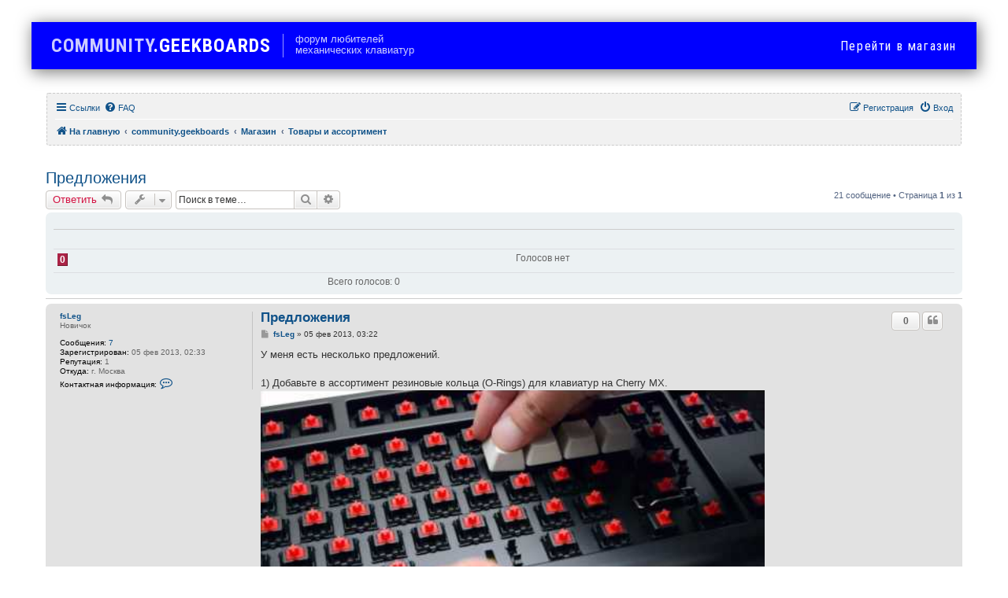

--- FILE ---
content_type: text/html; charset=UTF-8
request_url: https://community.geekboards.ru/viewtopic.php?f=13&p=13608&sid=4ae467349c2b4e004d04968115bbfa90
body_size: 17152
content:
<!DOCTYPE html>
<html dir="ltr" lang="ru">
<head>
<meta charset="utf-8" />
<meta http-equiv="X-UA-Compatible" content="IE=edge">
<meta name="viewport" content="width=device-width, initial-scale=1" />

<title>Предложения - Форум любителей механических клавиатур</title>

	<link rel="alternate" type="application/atom+xml" title="Канал - Форум любителей механических клавиатур" href="/feed?sid=02cd6ae56e1c00552fbd52ccca7c3bb1">		<link rel="alternate" type="application/atom+xml" title="Канал - Все форумы" href="/feed/forums?sid=02cd6ae56e1c00552fbd52ccca7c3bb1">	<link rel="alternate" type="application/atom+xml" title="Канал - Новые темы" href="/feed/topics?sid=02cd6ae56e1c00552fbd52ccca7c3bb1">		<link rel="alternate" type="application/atom+xml" title="Канал - Форум - Товары и ассортимент" href="/feed/forum/13?sid=02cd6ae56e1c00552fbd52ccca7c3bb1">	<link rel="alternate" type="application/atom+xml" title="Канал - Тема - Предложения" href="/feed/topic/45?sid=02cd6ae56e1c00552fbd52ccca7c3bb1">	
	<link rel="canonical" href="https://community.geekboards.ru/viewtopic.php?t=45">

<!--
	phpBB style name: prosilver
	Based on style:   prosilver (this is the default phpBB3 style)
	Original author:  Tom Beddard ( http://www.subBlue.com/ )
	Modified by:
-->

<!-- Google Tag Manager -->
<script>(function(w,d,s,l,i){w[l]=w[l]||[];w[l].push({'gtm.start':
new Date().getTime(),event:'gtm.js'});var f=d.getElementsByTagName(s)[0],
j=d.createElement(s),dl=l!='dataLayer'?'&l='+l:'';j.async=true;j.src=
'https://www.googletagmanager.com/gtm.js?id='+i+dl;f.parentNode.insertBefore(j,f);
})(window,document,'script','dataLayer','GTM-M48RHCN');</script>
<!-- End Google Tag Manager -->
<link href="./assets/css/font-awesome.min.css?assets_version=65" rel="stylesheet">
<link href="./styles/prosilver_gb/theme/stylesheet.css?assets_version=65" rel="stylesheet">
<link href="./styles/prosilver_gb/theme/ru/stylesheet.css?assets_version=65" rel="stylesheet">




<!--[if lte IE 9]>
	<link href="./styles/prosilver_gb/theme/tweaks.css?assets_version=65" rel="stylesheet">
<![endif]-->

<link href="https://fonts.googleapis.com/css?family=Roboto+Condensed:300,400,700|Roboto:300,400,700&amp;subset=cyrillic" rel="stylesheet">

					
<link href="./ext/boardtools/quickreply/styles/all/theme/quickreply_main.css?assets_version=65" rel="stylesheet" media="screen" />
<link href="./ext/boardtools/quickreply/styles/all/theme/quickreply.css?assets_version=65" rel="stylesheet" media="screen" />
<link href="./ext/boardtools/quickreply/vendor/fortawesome/font-awesome/css/font-awesome.min.css?assets_version=65" rel="stylesheet" media="screen" />
<link href="./ext/pico/reputation/styles/prosilver/theme/reputation_common.css?assets_version=65" rel="stylesheet" media="screen" />
<link href="./ext/pico/reputation/styles/prosilver/theme/reputation_viewtopic.css?assets_version=65" rel="stylesheet" media="screen" />
<link href="./ext/vse/abbc3/styles/all/theme/abbc3_common.min.css?assets_version=65" rel="stylesheet" media="screen" />



</head>

<body id="phpbb" class="nojs notouch section-viewtopic ltr ">
<!-- Google Tag Manager (noscript) -->
<noscript><iframe src="https://www.googletagmanager.com/ns.html?id=GTM-M48RHCN"
height="0" width="0" style="display:none;visibility:hidden"></iframe></noscript>
<!-- End Google Tag Manager (noscript) -->

<div id="wrap" class="wrap">
	<a id="top" class="top-anchor" accesskey="t"></a>
	<div id="page-header">
		<header class="header__menu container container_padded js-fixed-header">
			<div class="header__logo">
				<a href="/">
				<span class="header__logo-part"><span style="color:#ccf;">COMMUNITY</span><span class="header__logo-part">.</span><span class="header__logo-part">G</span><span>e</span><span>e</span><span>k</span></span><span><span>b</span><span>o</span><span>a</span><span>r</span><span>d</span><span>s</span></span>
				</a>
			</div>
			<div class="header__tagline">Форум любителей<br>механических клавиатур</div>

			<a href="//geekboards.ru/collection/keyboards" class="header__shop"><span>Перейти</span> в магазин</a>
		</header>
		
				<div class="navbar" role="navigation">
	<div class="inner">

	<ul id="nav-main" class="nav-main linklist" role="menubar">

		<li id="quick-links" class="quick-links dropdown-container responsive-menu" data-skip-responsive="true">
			<a href="#" class="dropdown-trigger">
				<i class="icon fa-bars fa-fw" aria-hidden="true"></i><span>Ссылки</span>
			</a>
			<div class="dropdown">
				<div class="pointer"><div class="pointer-inner"></div></div>
				<ul class="dropdown-contents" role="menu">
					
											<li class="separator"></li>
																									<li>
								<a href="./search.php?search_id=unanswered&amp;sid=02cd6ae56e1c00552fbd52ccca7c3bb1" role="menuitem">
									<i class="icon fa-file-o fa-fw icon-gray" aria-hidden="true"></i><span>Темы без ответов</span>
								</a>
							</li>
							<li>
								<a href="./search.php?search_id=active_topics&amp;sid=02cd6ae56e1c00552fbd52ccca7c3bb1" role="menuitem">
									<i class="icon fa-file-o fa-fw icon-blue" aria-hidden="true"></i><span>Активные темы</span>
								</a>
							</li>
							<li class="separator"></li>
							<li>
								<a href="./search.php?sid=02cd6ae56e1c00552fbd52ccca7c3bb1" role="menuitem">
									<i class="icon fa-search fa-fw" aria-hidden="true"></i><span>Поиск</span>
								</a>
							</li>
					
										<li class="separator"></li>

									</ul>
			</div>
		</li>

				<li data-skip-responsive="true">
			<a href="/help/faq?sid=02cd6ae56e1c00552fbd52ccca7c3bb1" rel="help" title="Часто задаваемые вопросы" role="menuitem">
				<i class="icon fa-question-circle fa-fw" aria-hidden="true"></i><span>FAQ</span>
			</a>
		</li>
						
			<li class="rightside"  data-skip-responsive="true">
			<a href="./ucp.php?mode=login&amp;sid=02cd6ae56e1c00552fbd52ccca7c3bb1" title="Вход" accesskey="x" role="menuitem">
				<i class="icon fa-power-off fa-fw" aria-hidden="true"></i><span>Вход</span>
			</a>
		</li>
					<li class="rightside" data-skip-responsive="true">
				<a href="./ucp.php?mode=register&amp;sid=02cd6ae56e1c00552fbd52ccca7c3bb1" role="menuitem">
					<i class="icon fa-pencil-square-o  fa-fw" aria-hidden="true"></i><span>Регистрация</span>
				</a>
			</li>
						</ul>

	<ul id="nav-breadcrumbs" class="nav-breadcrumbs linklist navlinks" role="menubar">
						<li class="breadcrumbs" itemscope itemtype="http://schema.org/BreadcrumbList">
							<span class="crumb"  itemtype="http://schema.org/ListItem" itemprop="itemListElement" itemscope><a href="https://community.geekboards.ru" itemprop="url" data-navbar-reference="home"><i class="icon fa-home fa-fw" aria-hidden="true"></i><span itemprop="title">На главную</span></a></span>
										<span class="crumb"  itemtype="http://schema.org/ListItem" itemprop="itemListElement" itemscope><a href="./index.php?sid=02cd6ae56e1c00552fbd52ccca7c3bb1" itemprop="url" accesskey="h" data-navbar-reference="index"><span itemprop="title">community.geekboards</span></a></span>

											<span class="crumb"  itemtype="http://schema.org/ListItem" itemprop="itemListElement" itemscope data-forum-id="22"><a href="./viewforum.php?f=22&amp;sid=02cd6ae56e1c00552fbd52ccca7c3bb1" itemprop="url"><span itemprop="title">Магазин</span></a></span>
															<span class="crumb"  itemtype="http://schema.org/ListItem" itemprop="itemListElement" itemscope data-forum-id="32"><a href="./viewforum.php?f=32&amp;sid=02cd6ae56e1c00552fbd52ccca7c3bb1" itemprop="url"><span itemprop="title">Товары и ассортимент</span></a></span>
												</li>
		
					<li class="rightside responsive-search">
				<a href="./search.php?sid=02cd6ae56e1c00552fbd52ccca7c3bb1" title="Параметры расширенного поиска" role="menuitem">
					<i class="icon fa-search fa-fw" aria-hidden="true"></i><span class="sr-only">Поиск</span>
				</a>
			</li>
			</ul>

	</div>
</div>
	</div>

	
	<a id="start_here" class="anchor"></a>
	<div id="page-body" class="page-body" role="main">
		
		
<h2 class="topic-title"><a href="./viewtopic.php?f=32&amp;t=45&amp;sid=02cd6ae56e1c00552fbd52ccca7c3bb1">Предложения</a></h2>
<!-- NOTE: remove the style="display: none" when you want to have the forum description on the topic body -->
<div style="display: none !important;">Обсуждение товаров, текущего и планируемого ассортимента.<br /></div>


<div class="action-bar bar-top">
	
			<a href="./posting.php?mode=reply&amp;f=32&amp;t=45&amp;sid=02cd6ae56e1c00552fbd52ccca7c3bb1" class="button" title="Ответить">
							<span>Ответить</span> <i class="icon fa-reply fa-fw" aria-hidden="true"></i>
					</a>
	
			<div class="dropdown-container dropdown-button-control topic-tools">
		<span title="Управление темой" class="button button-secondary dropdown-trigger dropdown-select">
			<i class="icon fa-wrench fa-fw" aria-hidden="true"></i>
			<span class="caret"><i class="icon fa-sort-down fa-fw" aria-hidden="true"></i></span>
		</span>
		<div class="dropdown">
			<div class="pointer"><div class="pointer-inner"></div></div>
			<ul class="dropdown-contents">
																												<li>
					<a href="./viewtopic.php?f=32&amp;t=45&amp;sid=02cd6ae56e1c00552fbd52ccca7c3bb1&amp;view=print" title="Версия для печати" accesskey="p">
						<i class="icon fa-print fa-fw" aria-hidden="true"></i><span>Версия для печати</span>
					</a>
				</li>
											</ul>
		</div>
	</div>
	
			<div class="search-box" role="search">
			<form method="get" id="topic-search" action="./search.php?sid=02cd6ae56e1c00552fbd52ccca7c3bb1">
			<fieldset>
				<input class="inputbox search tiny"  type="search" name="keywords" id="search_keywords" size="20" placeholder="Поиск в теме…" />
				<button class="button button-search" type="submit" title="Поиск">
					<i class="icon fa-search fa-fw" aria-hidden="true"></i><span class="sr-only">Поиск</span>
				</button>
				<a href="./search.php?sid=02cd6ae56e1c00552fbd52ccca7c3bb1" class="button button-search-end" title="Расширенный поиск">
					<i class="icon fa-cog fa-fw" aria-hidden="true"></i><span class="sr-only">Расширенный поиск</span>
				</a>
				<input type="hidden" name="t" value="45" />
<input type="hidden" name="sf" value="msgonly" />
<input type="hidden" name="sid" value="02cd6ae56e1c00552fbd52ccca7c3bb1" />

			</fieldset>
			</form>
		</div>
	
			<div class="pagination">
			21 сообщение
							&bull; Страница <strong>1</strong> из <strong>1</strong>
					</div>
		</div>


	<form method="post" action="./viewtopic.php?f=32&amp;t=45&amp;sid=02cd6ae56e1c00552fbd52ccca7c3bb1" data-ajax="vote_poll" class="topic_poll">

	<div class="panel">
		<div class="inner">

		<div class="content">
			<h2 class="poll-title"></h2>
			<p class="author"></p>

			<fieldset class="polls">
											<dl class="" data-alt-text="Вы голосовали за этот вариант" data-poll-option-id="1">
					<dt></dt>
										<dd class="resultbar"><div class="pollbar1" style="width:0%;">0</div></dd>
					<dd class="poll_option_percent">Голосов нет</dd>
				</dl>
							
				<dl class="poll_total_votes">
					<dt>&nbsp;</dt>
					<dd class="resultbar">Всего голосов: <span class="poll_total_vote_cnt">0</span></dd>
				</dl>

			
						</fieldset>
			<div class="vote-submitted hidden">Спасибо, ваш голос учтён.</div>
		</div>

		</div>
		
		
	</div>

	</form>
	<hr />


	<div id="qr_posts">
<div class="post-container">
		<div id="p73" class="post has-profile bg2">
		<div class="inner">

		<dl class="postprofile" id="profile73">
			<dt class="has-profile-rank no-avatar">
				<div class="avatar-container">
																			</div>
								<a href="./memberlist.php?mode=viewprofile&amp;u=37&amp;sid=02cd6ae56e1c00552fbd52ccca7c3bb1" class="username">fsLeg</a>							</dt>

						<dd class="profile-rank">Новичок</dd>			
		<dd class="profile-posts"><strong>Сообщения:</strong> <a href="./search.php?author_id=37&amp;sr=posts&amp;sid=02cd6ae56e1c00552fbd52ccca7c3bb1">7</a></dd>		<dd class="profile-joined"><strong>Зарегистрирован:</strong> 05 фев 2013, 02:33</dd>		
		
			<dd id="profile-37" class="profile-posts"><strong>Репутация:</strong> <span>1</span></dd>
														<dd class="profile-custom-field profile-phpbb_location"><strong>Откуда:</strong> г. Москва</dd>
							
							<dd class="profile-contact">
				<strong>Контактная информация:</strong>
				<div class="dropdown-container dropdown-left">
					<a href="#" class="dropdown-trigger" title="Контактная информация пользователя fsLeg">
						<i class="icon fa-commenting-o fa-fw icon-lg" aria-hidden="true"></i><span class="sr-only">Контактная информация пользователя fsLeg</span>
					</a>
					<div class="dropdown">
						<div class="pointer"><div class="pointer-inner"></div></div>
						<div class="dropdown-contents contact-icons">
																																								<div>
																	<a href="http://terrier-rg.org.ru/" title="Сайт" class="last-cell">
										<span class="contact-icon phpbb_website-icon">Сайт</span>
									</a>
																	</div>
																					</div>
					</div>
				</div>
			</dd>
				
		</dl>

		<div class="postbody">
						<div id="post_content73">

						<h3 class="first"><a href="#p73">Предложения</a></h3>

													<ul class="post-buttons">
								<li data-skip-responsive="true">
					<div title="Репутация сообщения" class="button post-reputation neutral guest" data-referer="_referer=https://community.geekboards.ru/viewtopic.php?f=13&amp;p=13608&amp;sid=4ae467349c2b4e004d04968115bbfa90"><span>0</span></div>
			</li>
																																				<li>
							<a href="./posting.php?mode=quote&amp;f=32&amp;p=73&amp;sid=02cd6ae56e1c00552fbd52ccca7c3bb1" title="Ответить с цитатой" class="button button-icon-only">
								<i class="icon fa-quote-left fa-fw" aria-hidden="true"></i><span class="sr-only">Цитата</span>
							</a>
						</li>
														</ul>
							
						<p class="author">
									<a class="unread" href="./viewtopic.php?p=73&amp;sid=02cd6ae56e1c00552fbd52ccca7c3bb1#p73" title="Сообщение">
						<i class="icon fa-file fa-fw icon-lightgray icon-md" aria-hidden="true"></i><span class="sr-only">Сообщение</span>
					</a>
								<span class="responsive-hide"> <strong><a href="./memberlist.php?mode=viewprofile&amp;u=37&amp;sid=02cd6ae56e1c00552fbd52ccca7c3bb1" class="username">fsLeg</a></strong> &raquo; </span>05 фев 2013, 03:22
			</p>
			
			
			
			<div class="content">У меня есть несколько предложений.<br>
<br>
1) Добавьте в ассортимент резиновые кольца (O-Rings) для клавиатур на Cherry MX. <span data-s9e-mediaembed="youtube" style="display:inline-block;width:100%;max-width:640px"><span style="display:block;overflow:hidden;position:relative;padding-bottom:56.25%"><iframe allowfullscreen="" scrolling="no" style="background:url(https://i.ytimg.com/vi/L6zXSFEWThU/hqdefault.jpg) 50% 50% / cover;border:0;height:100%;left:0;position:absolute;width:100%" src="https://www.youtube.com/embed/L6zXSFEWThU"></iframe></span></span> и <span data-s9e-mediaembed="youtube" style="display:inline-block;width:100%;max-width:640px"><span style="display:block;overflow:hidden;position:relative;padding-bottom:56.25%"><iframe allowfullscreen="" scrolling="no" style="background:url(https://i.ytimg.com/vi/lFkl1Vet1eU/hqdefault.jpg) 50% 50% / cover;border:0;height:100%;left:0;position:absolute;width:100%" src="https://www.youtube.com/embed/lFkl1Vet1eU"></iframe></span></span><br>
<br>
2) Как <a href="http://forum.keyboardshop.ru/index.php/topic,5.msg43.html#msg43" class="postlink">я уже рекомендовал</a>, расширьте раздел статей, добавив описание других типов переключателей. Также подробно распишите отличие механической клавиатуры от обычной мембранной.<br>
<br>
3) Клавиатуры Leopold ничем не уступают клавиатурам от Filco, но при этом они более доступные и дешевые. Более того, у них, насколько мне известно, даже совместимы запчасти. Так что если у вас возникнут проблемы с поставками клавиатур от Filco, обратите внимание на Leopold.<br>
<br>
4) Можно делать видеообзоры различных клавиатур, переключателей, модификаций и пр. Практически все обзоры на YouTube на иностранном языке, так что наличие своего канала только сыграет вам на руку.<br>
<br>
5) На форуме Deskthority была организована <a href="http://deskthority.net/try-before-you-buy-f29/worldwide-cherry-switch-try-numpad-t4944.html" class="postlink">рассылка</a> специально собранных <span data-s9e-mediaembed="youtube" style="display:inline-block;width:100%;max-width:640px"><span style="display:block;overflow:hidden;position:relative;padding-bottom:56.25%"><iframe allowfullscreen="" scrolling="no" style="background:url(https://i.ytimg.com/vi/KdKwKtTjQQY/hqdefault.jpg) 50% 50% / cover;border:0;height:100%;left:0;position:absolute;width:100%" src="https://www.youtube.com/embed/KdKwKtTjQQY"></iframe></span></span> с разными переключателями , чтобы желающие приобрести механическую клавиатуру могли опробовать разные типы переключателей и выбрать для себя подходящий. Было бы неплохо, если бы вы собрали нечто подобное и, если уж не рассылали, то хотя бы давали опробовать у себя в офисе/магазине.<br>
<br>
6) Рекомендации по расширению ассортимента клавиатур: Unicomp (переключатель Buckling spring), Realforce/Happy Hacking Keyboard (переключатель Topre), возможно, больше Tenkeyless клавиатур.<br>
<br>
7) Очень советую поставить какой-нибудь антиспам-плагин. Я заметил у вас несколько спамерских акков.</div>
			
			
			
													<div class="notice">
					Последний раз редактировалось <a href="./memberlist.php?mode=viewprofile&amp;u=37&amp;sid=02cd6ae56e1c00552fbd52ccca7c3bb1" class="username">fsLeg</a> 05 фев 2013, 03:22, всего редактировалось 3 раза.
									</div>
			
									
						</div>

		</div>

				<div class="back2top">
						<a href="#top" class="top" title="Вернуться к началу">
				<i class="icon fa-chevron-circle-up fa-fw icon-gray" aria-hidden="true"></i>
				<span class="sr-only">Вернуться к началу</span>
			</a>
					</div>
		
		</div>
	</div>

	<hr class="divider" />
	<pre id="qr_author_p73" style="display: none;" data-id="37">fsLeg</pre>
</div><!-- /.post-container -->
	<div class="post-container">
		<div id="p288" class="post has-profile bg1">
		<div class="inner">

		<dl class="postprofile" id="profile288">
			<dt class="has-profile-rank no-avatar">
				<div class="avatar-container">
																			</div>
								<a href="./memberlist.php?mode=viewprofile&amp;u=405&amp;sid=02cd6ae56e1c00552fbd52ccca7c3bb1" class="username">anykey</a>							</dt>

						<dd class="profile-rank">Любитель</dd>			
		<dd class="profile-posts"><strong>Сообщения:</strong> <a href="./search.php?author_id=405&amp;sr=posts&amp;sid=02cd6ae56e1c00552fbd52ccca7c3bb1">61</a></dd>		<dd class="profile-joined"><strong>Зарегистрирован:</strong> 11 мар 2013, 10:47</dd>		
		
			<dd id="profile-405" class="profile-posts"><strong>Репутация:</strong> <span>4</span></dd>
									
							<dd class="profile-contact">
				<strong>Контактная информация:</strong>
				<div class="dropdown-container dropdown-left">
					<a href="#" class="dropdown-trigger" title="Контактная информация пользователя anykey">
						<i class="icon fa-commenting-o fa-fw icon-lg" aria-hidden="true"></i><span class="sr-only">Контактная информация пользователя anykey</span>
					</a>
					<div class="dropdown">
						<div class="pointer"><div class="pointer-inner"></div></div>
						<div class="dropdown-contents contact-icons">
																																								<div>
																	<a href="https://t.me/igor_arkhipov" title="Сайт" class="last-cell">
										<span class="contact-icon phpbb_website-icon">Сайт</span>
									</a>
																	</div>
																					</div>
					</div>
				</div>
			</dd>
				
		</dl>

		<div class="postbody">
						<div id="post_content288">

						<h3 ><a href="#p288">Re: Предложения</a></h3>

													<ul class="post-buttons">
								<li data-skip-responsive="true">
					<div title="Репутация сообщения" class="button post-reputation neutral guest" data-referer="_referer=https://community.geekboards.ru/viewtopic.php?f=13&amp;p=13608&amp;sid=4ae467349c2b4e004d04968115bbfa90"><span>0</span></div>
			</li>
																																				<li>
							<a href="./posting.php?mode=quote&amp;f=32&amp;p=288&amp;sid=02cd6ae56e1c00552fbd52ccca7c3bb1" title="Ответить с цитатой" class="button button-icon-only">
								<i class="icon fa-quote-left fa-fw" aria-hidden="true"></i><span class="sr-only">Цитата</span>
							</a>
						</li>
														</ul>
							
						<p class="author">
									<a class="unread" href="./viewtopic.php?p=288&amp;sid=02cd6ae56e1c00552fbd52ccca7c3bb1#p288" title="Сообщение">
						<i class="icon fa-file fa-fw icon-lightgray icon-md" aria-hidden="true"></i><span class="sr-only">Сообщение</span>
					</a>
								<span class="responsive-hide"> <strong><a href="./memberlist.php?mode=viewprofile&amp;u=405&amp;sid=02cd6ae56e1c00552fbd52ccca7c3bb1" class="username">anykey</a></strong> &raquo; </span>11 мар 2013, 10:49
			</p>
			
			
			
			<div class="content">+ 1 к O-Rings ибо понадобится вещь такая</div>
			
			
			
													<div class="notice">
					Последний раз редактировалось <a href="./memberlist.php?mode=viewprofile&amp;u=405&amp;sid=02cd6ae56e1c00552fbd52ccca7c3bb1" class="username">anykey</a> 11 мар 2013, 10:49, всего редактировалось 2 раза.
									</div>
			
									
						</div>

		</div>

				<div class="back2top">
						<a href="#top" class="top" title="Вернуться к началу">
				<i class="icon fa-chevron-circle-up fa-fw icon-gray" aria-hidden="true"></i>
				<span class="sr-only">Вернуться к началу</span>
			</a>
					</div>
		
		</div>
	</div>

	<hr class="divider" />
	<pre id="qr_author_p288" style="display: none;" data-id="405">anykey</pre>
</div><!-- /.post-container -->
	<div class="post-container">
		<div id="p345" class="post has-profile bg2">
		<div class="inner">

		<dl class="postprofile" id="profile345">
			<dt class="has-profile-rank has-avatar">
				<div class="avatar-container">
																<a href="./memberlist.php?mode=viewprofile&amp;u=3391&amp;sid=02cd6ae56e1c00552fbd52ccca7c3bb1" class="avatar"><img class="avatar" src="./download/file.php?avatar=3391.png" width="65" height="65" alt="Аватара пользователя" /></a>														</div>
								<a href="./memberlist.php?mode=viewprofile&amp;u=3391&amp;sid=02cd6ae56e1c00552fbd52ccca7c3bb1" style="color: #AA0000;" class="username-coloured">adm</a>							</dt>

						<dd class="profile-rank">Администратор</dd>			
		<dd class="profile-posts"><strong>Сообщения:</strong> <a href="./search.php?author_id=3391&amp;sr=posts&amp;sid=02cd6ae56e1c00552fbd52ccca7c3bb1">525</a></dd>		<dd class="profile-joined"><strong>Зарегистрирован:</strong> 12 янв 2013, 22:34</dd>		
		
			<dd id="profile-3391" class="profile-posts"><strong>Репутация:</strong> <span>10</span></dd>
									
							<dd class="profile-contact">
				<strong>Контактная информация:</strong>
				<div class="dropdown-container dropdown-left">
					<a href="#" class="dropdown-trigger" title="Контактная информация пользователя adm">
						<i class="icon fa-commenting-o fa-fw icon-lg" aria-hidden="true"></i><span class="sr-only">Контактная информация пользователя adm</span>
					</a>
					<div class="dropdown">
						<div class="pointer"><div class="pointer-inner"></div></div>
						<div class="dropdown-contents contact-icons">
																																								<div>
																	<a href="https://geekboards.ru" title="Сайт" class="last-cell">
										<span class="contact-icon phpbb_website-icon">Сайт</span>
									</a>
																	</div>
																					</div>
					</div>
				</div>
			</dd>
				
		</dl>

		<div class="postbody">
						<div id="post_content345">

						<h3 ><a href="#p345">Re: Предложения</a></h3>

													<ul class="post-buttons">
								<li data-skip-responsive="true">
					<div title="Репутация сообщения" class="button post-reputation neutral guest" data-referer="_referer=https://community.geekboards.ru/viewtopic.php?f=13&amp;p=13608&amp;sid=4ae467349c2b4e004d04968115bbfa90"><span>0</span></div>
			</li>
																																				<li>
							<a href="./posting.php?mode=quote&amp;f=32&amp;p=345&amp;sid=02cd6ae56e1c00552fbd52ccca7c3bb1" title="Ответить с цитатой" class="button button-icon-only">
								<i class="icon fa-quote-left fa-fw" aria-hidden="true"></i><span class="sr-only">Цитата</span>
							</a>
						</li>
														</ul>
							
						<p class="author">
									<a class="unread" href="./viewtopic.php?p=345&amp;sid=02cd6ae56e1c00552fbd52ccca7c3bb1#p345" title="Сообщение">
						<i class="icon fa-file fa-fw icon-lightgray icon-md" aria-hidden="true"></i><span class="sr-only">Сообщение</span>
					</a>
								<span class="responsive-hide"> <strong><a href="./memberlist.php?mode=viewprofile&amp;u=3391&amp;sid=02cd6ae56e1c00552fbd52ccca7c3bb1" style="color: #AA0000;" class="username-coloured">adm</a></strong> &raquo; </span>18 мар 2013, 12:04
			</p>
			
			
			
			<div class="content"><blockquote><div><cite>fsLeg писал(а): <a href="./viewtopic.php?p=73&amp;sid=02cd6ae56e1c00552fbd52ccca7c3bb1#p73" data-post-id="73" onclick="if(document.getElementById(hash.substr(1)))href=hash">↑</a><div class="responsive-hide">05 фев 2013, 03:22</div></cite>
4) Можно делать видеообзоры различных клавиатур, переключателей, модификаций и пр. Практически все обзоры на YouTube на иностранном языке, так что наличие своего канала только сыграет вам на руку.
</div></blockquote>

Попробовали записать видео со звуком переключателей и поместили результат в статью про механические переключатели:<br>
<span data-s9e-mediaembed="youtube" style="display:inline-block;width:100%;max-width:640px"><span style="display:block;overflow:hidden;position:relative;padding-bottom:56.25%"><iframe allowfullscreen="" scrolling="no" style="background:url(https://i.ytimg.com/vi/gJ63itWWGC0/hqdefault.jpg) 50% 50% / cover;border:0;height:100%;left:0;position:absolute;width:100%" src="https://www.youtube.com/embed/gJ63itWWGC0"></iframe></span></span><br>
<span data-s9e-mediaembed="youtube" style="display:inline-block;width:100%;max-width:640px"><span style="display:block;overflow:hidden;position:relative;padding-bottom:56.25%"><iframe allowfullscreen="" scrolling="no" style="background:url(https://i.ytimg.com/vi/dd7d1i_UDh0/hqdefault.jpg) 50% 50% / cover;border:0;height:100%;left:0;position:absolute;width:100%" src="https://www.youtube.com/embed/dd7d1i_UDh0"></iframe></span></span><br>
<span data-s9e-mediaembed="youtube" style="display:inline-block;width:100%;max-width:640px"><span style="display:block;overflow:hidden;position:relative;padding-bottom:56.25%"><iframe allowfullscreen="" scrolling="no" style="background:url(https://i.ytimg.com/vi/1-v-uJSa-jE/hqdefault.jpg) 50% 50% / cover;border:0;height:100%;left:0;position:absolute;width:100%" src="https://www.youtube.com/embed/1-v-uJSa-jE"></iframe></span></span><br>
<span data-s9e-mediaembed="youtube" style="display:inline-block;width:100%;max-width:640px"><span style="display:block;overflow:hidden;position:relative;padding-bottom:56.25%"><iframe allowfullscreen="" scrolling="no" style="background:url(https://i.ytimg.com/vi/aUEyK8Beibs/hqdefault.jpg) 50% 50% / cover;border:0;height:100%;left:0;position:absolute;width:100%" src="https://www.youtube.com/embed/aUEyK8Beibs"></iframe></span></span><br>
<br>
Вроде бы получилось не плохо. Дальше будем пробовать делать обзоры <img class="smilies" src="./images/smilies/smiley.gif" width="15" height="15" alt=":)" title="Smiley"></div>
			
			
			
													<div class="notice">
					Последний раз редактировалось <a href="./memberlist.php?mode=viewprofile&amp;u=3391&amp;sid=02cd6ae56e1c00552fbd52ccca7c3bb1" style="color: #AA0000;" class="username-coloured">adm</a> 18 мар 2013, 12:04, всего редактировалось 3 раза.
									</div>
			
									
						</div>

		</div>

				<div class="back2top">
						<a href="#top" class="top" title="Вернуться к началу">
				<i class="icon fa-chevron-circle-up fa-fw icon-gray" aria-hidden="true"></i>
				<span class="sr-only">Вернуться к началу</span>
			</a>
					</div>
		
		</div>
	</div>

	<hr class="divider" />
	<pre id="qr_author_p345" style="display: none;" data-id="3391">adm</pre>
</div><!-- /.post-container -->
	<div class="post-container">
		<div id="p591" class="post has-profile bg1">
		<div class="inner">

		<dl class="postprofile" id="profile591">
			<dt class="has-profile-rank no-avatar">
				<div class="avatar-container">
																			</div>
								<a href="./memberlist.php?mode=viewprofile&amp;u=882&amp;sid=02cd6ae56e1c00552fbd52ccca7c3bb1" class="username">Стас</a>							</dt>

						<dd class="profile-rank">Новичок</dd>			
		<dd class="profile-posts"><strong>Сообщения:</strong> <a href="./search.php?author_id=882&amp;sr=posts&amp;sid=02cd6ae56e1c00552fbd52ccca7c3bb1">3</a></dd>		<dd class="profile-joined"><strong>Зарегистрирован:</strong> 13 апр 2013, 19:51</dd>		
		
			<dd id="profile-882" class="profile-posts"><strong>Репутация:</strong> <span>0</span></dd>
				
						
		</dl>

		<div class="postbody">
						<div id="post_content591">

						<h3 ><a href="#p591">Re: Предложения</a></h3>

													<ul class="post-buttons">
								<li data-skip-responsive="true">
					<div title="Репутация сообщения" class="button post-reputation neutral guest" data-referer="_referer=https://community.geekboards.ru/viewtopic.php?f=13&amp;p=13608&amp;sid=4ae467349c2b4e004d04968115bbfa90"><span>0</span></div>
			</li>
																																				<li>
							<a href="./posting.php?mode=quote&amp;f=32&amp;p=591&amp;sid=02cd6ae56e1c00552fbd52ccca7c3bb1" title="Ответить с цитатой" class="button button-icon-only">
								<i class="icon fa-quote-left fa-fw" aria-hidden="true"></i><span class="sr-only">Цитата</span>
							</a>
						</li>
														</ul>
							
						<p class="author">
									<a class="unread" href="./viewtopic.php?p=591&amp;sid=02cd6ae56e1c00552fbd52ccca7c3bb1#p591" title="Сообщение">
						<i class="icon fa-file fa-fw icon-lightgray icon-md" aria-hidden="true"></i><span class="sr-only">Сообщение</span>
					</a>
								<span class="responsive-hide"> <strong><a href="./memberlist.php?mode=viewprofile&amp;u=882&amp;sid=02cd6ae56e1c00552fbd52ccca7c3bb1" class="username">Стас</a></strong> &raquo; </span>13 апр 2013, 20:03
			</p>
			
			
			
			<div class="content">Доброго времени суток. Присоединяюсь к первому пожеланию расширьте ассортимент. В разделе "Аксессуары" больше кнопок, я так понимаю кнопки к механизмам Chery MX подходят не зависимо от цвета и марки клавиатуры, если так то кнопки очень нужны, особенно без обозначений <img class="smilies" src="./images/smilies/wink.gif" width="15" height="15" alt=";)" title="Wink">  Happy hacking keyboard обязательно должна быть. <br>
<br>
з.ы. идеальной была бы механическая клавиатура только с зоной ввода, (цифры, буквы, интер, пробел, шифты, контрлы, альты, таб, бек спейс) вобщем как Tenkeyless но без Ф-конопок, стрелок, и без инсерта энда и прочих этих. И еще кто придумал виндовс клавишу и непонятную кнопку контекстного меню тоже сжечь.  Короче очень похоже на хэпихаккинг только она с механизмом старым (topre) и с корявой раскладкой, а так да была бы идеальной.</div>
			
			
			
													<div class="notice">
					Последний раз редактировалось <a href="./memberlist.php?mode=viewprofile&amp;u=882&amp;sid=02cd6ae56e1c00552fbd52ccca7c3bb1" class="username">Стас</a> 13 апр 2013, 20:03, всего редактировалось 3 раза.
									</div>
			
									
						</div>

		</div>

				<div class="back2top">
						<a href="#top" class="top" title="Вернуться к началу">
				<i class="icon fa-chevron-circle-up fa-fw icon-gray" aria-hidden="true"></i>
				<span class="sr-only">Вернуться к началу</span>
			</a>
					</div>
		
		</div>
	</div>

	<hr class="divider" />
	<pre id="qr_author_p591" style="display: none;" data-id="882">Стас</pre>
</div><!-- /.post-container -->
	<div class="post-container">
		<div id="p594" class="post has-profile bg2">
		<div class="inner">

		<dl class="postprofile" id="profile594">
			<dt class="has-profile-rank has-avatar">
				<div class="avatar-container">
																<a href="./memberlist.php?mode=viewprofile&amp;u=3391&amp;sid=02cd6ae56e1c00552fbd52ccca7c3bb1" class="avatar"><img class="avatar" src="./download/file.php?avatar=3391.png" width="65" height="65" alt="Аватара пользователя" /></a>														</div>
								<a href="./memberlist.php?mode=viewprofile&amp;u=3391&amp;sid=02cd6ae56e1c00552fbd52ccca7c3bb1" style="color: #AA0000;" class="username-coloured">adm</a>							</dt>

						<dd class="profile-rank">Администратор</dd>			
		<dd class="profile-posts"><strong>Сообщения:</strong> <a href="./search.php?author_id=3391&amp;sr=posts&amp;sid=02cd6ae56e1c00552fbd52ccca7c3bb1">525</a></dd>		<dd class="profile-joined"><strong>Зарегистрирован:</strong> 12 янв 2013, 22:34</dd>		
		
			<dd id="profile-3391" class="profile-posts"><strong>Репутация:</strong> <span>10</span></dd>
									
							<dd class="profile-contact">
				<strong>Контактная информация:</strong>
				<div class="dropdown-container dropdown-left">
					<a href="#" class="dropdown-trigger" title="Контактная информация пользователя adm">
						<i class="icon fa-commenting-o fa-fw icon-lg" aria-hidden="true"></i><span class="sr-only">Контактная информация пользователя adm</span>
					</a>
					<div class="dropdown">
						<div class="pointer"><div class="pointer-inner"></div></div>
						<div class="dropdown-contents contact-icons">
																																								<div>
																	<a href="https://geekboards.ru" title="Сайт" class="last-cell">
										<span class="contact-icon phpbb_website-icon">Сайт</span>
									</a>
																	</div>
																					</div>
					</div>
				</div>
			</dd>
				
		</dl>

		<div class="postbody">
						<div id="post_content594">

						<h3 ><a href="#p594">Re: Предложения</a></h3>

													<ul class="post-buttons">
								<li data-skip-responsive="true">
					<div title="Репутация сообщения" class="button post-reputation neutral guest" data-referer="_referer=https://community.geekboards.ru/viewtopic.php?f=13&amp;p=13608&amp;sid=4ae467349c2b4e004d04968115bbfa90"><span>0</span></div>
			</li>
																																				<li>
							<a href="./posting.php?mode=quote&amp;f=32&amp;p=594&amp;sid=02cd6ae56e1c00552fbd52ccca7c3bb1" title="Ответить с цитатой" class="button button-icon-only">
								<i class="icon fa-quote-left fa-fw" aria-hidden="true"></i><span class="sr-only">Цитата</span>
							</a>
						</li>
														</ul>
							
						<p class="author">
									<a class="unread" href="./viewtopic.php?p=594&amp;sid=02cd6ae56e1c00552fbd52ccca7c3bb1#p594" title="Сообщение">
						<i class="icon fa-file fa-fw icon-lightgray icon-md" aria-hidden="true"></i><span class="sr-only">Сообщение</span>
					</a>
								<span class="responsive-hide"> <strong><a href="./memberlist.php?mode=viewprofile&amp;u=3391&amp;sid=02cd6ae56e1c00552fbd52ccca7c3bb1" style="color: #AA0000;" class="username-coloured">adm</a></strong> &raquo; </span>15 апр 2013, 10:09
			</p>
			
			
			
			<div class="content">Стас, спасибо за комментарий.<br>
<br>
Еще существуют клавиатуры Vortex Poker, как раз с нужной вам раскладкой и переключателями Cherry-MX. <br>
Собираемся их привезти через несколько месяцев.</div>
			
			
			
													<div class="notice">
					Последний раз редактировалось <a href="./memberlist.php?mode=viewprofile&amp;u=3391&amp;sid=02cd6ae56e1c00552fbd52ccca7c3bb1" style="color: #AA0000;" class="username-coloured">adm</a> 15 апр 2013, 10:09, всего редактировалось 2 раза.
									</div>
			
									
						</div>

		</div>

				<div class="back2top">
						<a href="#top" class="top" title="Вернуться к началу">
				<i class="icon fa-chevron-circle-up fa-fw icon-gray" aria-hidden="true"></i>
				<span class="sr-only">Вернуться к началу</span>
			</a>
					</div>
		
		</div>
	</div>

	<hr class="divider" />
	<pre id="qr_author_p594" style="display: none;" data-id="3391">adm</pre>
</div><!-- /.post-container -->
	<div class="post-container">
		<div id="p597" class="post has-profile bg1">
		<div class="inner">

		<dl class="postprofile" id="profile597">
			<dt class="has-profile-rank no-avatar">
				<div class="avatar-container">
																			</div>
								<a href="./memberlist.php?mode=viewprofile&amp;u=882&amp;sid=02cd6ae56e1c00552fbd52ccca7c3bb1" class="username">Стас</a>							</dt>

						<dd class="profile-rank">Новичок</dd>			
		<dd class="profile-posts"><strong>Сообщения:</strong> <a href="./search.php?author_id=882&amp;sr=posts&amp;sid=02cd6ae56e1c00552fbd52ccca7c3bb1">3</a></dd>		<dd class="profile-joined"><strong>Зарегистрирован:</strong> 13 апр 2013, 19:51</dd>		
		
			<dd id="profile-882" class="profile-posts"><strong>Репутация:</strong> <span>0</span></dd>
				
						
		</dl>

		<div class="postbody">
						<div id="post_content597">

						<h3 ><a href="#p597">Re: Предложения</a></h3>

													<ul class="post-buttons">
								<li data-skip-responsive="true">
					<div title="Репутация сообщения" class="button post-reputation neutral guest" data-referer="_referer=https://community.geekboards.ru/viewtopic.php?f=13&amp;p=13608&amp;sid=4ae467349c2b4e004d04968115bbfa90"><span>0</span></div>
			</li>
																																				<li>
							<a href="./posting.php?mode=quote&amp;f=32&amp;p=597&amp;sid=02cd6ae56e1c00552fbd52ccca7c3bb1" title="Ответить с цитатой" class="button button-icon-only">
								<i class="icon fa-quote-left fa-fw" aria-hidden="true"></i><span class="sr-only">Цитата</span>
							</a>
						</li>
														</ul>
							
						<p class="author">
									<a class="unread" href="./viewtopic.php?p=597&amp;sid=02cd6ae56e1c00552fbd52ccca7c3bb1#p597" title="Сообщение">
						<i class="icon fa-file fa-fw icon-lightgray icon-md" aria-hidden="true"></i><span class="sr-only">Сообщение</span>
					</a>
								<span class="responsive-hide"> <strong><a href="./memberlist.php?mode=viewprofile&amp;u=882&amp;sid=02cd6ae56e1c00552fbd52ccca7c3bb1" class="username">Стас</a></strong> &raquo; </span>16 апр 2013, 09:53
			</p>
			
			
			
			<div class="content">Куплю!!! Это именно то что я искал. Обязательное условие cherry mx blue (в крайнем случае brown) желательно чтобы без надписей, если колечки будут к ней тоже куплю. Очень жду) только там есть еще vortex pure и vortex race у них раскладки не очень нужна именно poker!<br>
<br>
p/s/ вы молодцы, дело с механическими клавиатурами - нужно, в России их практически невозможно купить, но ассортимент маловат.</div>
			
			
			
													<div class="notice">
					Последний раз редактировалось <a href="./memberlist.php?mode=viewprofile&amp;u=882&amp;sid=02cd6ae56e1c00552fbd52ccca7c3bb1" class="username">Стас</a> 16 апр 2013, 09:53, всего редактировалось 2 раза.
									</div>
			
									
						</div>

		</div>

				<div class="back2top">
						<a href="#top" class="top" title="Вернуться к началу">
				<i class="icon fa-chevron-circle-up fa-fw icon-gray" aria-hidden="true"></i>
				<span class="sr-only">Вернуться к началу</span>
			</a>
					</div>
		
		</div>
	</div>

	<hr class="divider" />
	<pre id="qr_author_p597" style="display: none;" data-id="882">Стас</pre>
</div><!-- /.post-container -->
	<div class="post-container">
		<div id="p661" class="post has-profile bg2">
		<div class="inner">

		<dl class="postprofile" id="profile661">
			<dt class="has-profile-rank has-avatar">
				<div class="avatar-container">
																<a href="./memberlist.php?mode=viewprofile&amp;u=3391&amp;sid=02cd6ae56e1c00552fbd52ccca7c3bb1" class="avatar"><img class="avatar" src="./download/file.php?avatar=3391.png" width="65" height="65" alt="Аватара пользователя" /></a>														</div>
								<a href="./memberlist.php?mode=viewprofile&amp;u=3391&amp;sid=02cd6ae56e1c00552fbd52ccca7c3bb1" style="color: #AA0000;" class="username-coloured">adm</a>							</dt>

						<dd class="profile-rank">Администратор</dd>			
		<dd class="profile-posts"><strong>Сообщения:</strong> <a href="./search.php?author_id=3391&amp;sr=posts&amp;sid=02cd6ae56e1c00552fbd52ccca7c3bb1">525</a></dd>		<dd class="profile-joined"><strong>Зарегистрирован:</strong> 12 янв 2013, 22:34</dd>		
		
			<dd id="profile-3391" class="profile-posts"><strong>Репутация:</strong> <span>10</span></dd>
									
							<dd class="profile-contact">
				<strong>Контактная информация:</strong>
				<div class="dropdown-container dropdown-left">
					<a href="#" class="dropdown-trigger" title="Контактная информация пользователя adm">
						<i class="icon fa-commenting-o fa-fw icon-lg" aria-hidden="true"></i><span class="sr-only">Контактная информация пользователя adm</span>
					</a>
					<div class="dropdown">
						<div class="pointer"><div class="pointer-inner"></div></div>
						<div class="dropdown-contents contact-icons">
																																								<div>
																	<a href="https://geekboards.ru" title="Сайт" class="last-cell">
										<span class="contact-icon phpbb_website-icon">Сайт</span>
									</a>
																	</div>
																					</div>
					</div>
				</div>
			</dd>
				
		</dl>

		<div class="postbody">
						<div id="post_content661">

						<h3 ><a href="#p661">Re: Предложения</a></h3>

													<ul class="post-buttons">
								<li data-skip-responsive="true">
					<div title="Репутация сообщения" class="button post-reputation neutral guest" data-referer="_referer=https://community.geekboards.ru/viewtopic.php?f=13&amp;p=13608&amp;sid=4ae467349c2b4e004d04968115bbfa90"><span>0</span></div>
			</li>
																																				<li>
							<a href="./posting.php?mode=quote&amp;f=32&amp;p=661&amp;sid=02cd6ae56e1c00552fbd52ccca7c3bb1" title="Ответить с цитатой" class="button button-icon-only">
								<i class="icon fa-quote-left fa-fw" aria-hidden="true"></i><span class="sr-only">Цитата</span>
							</a>
						</li>
														</ul>
							
						<p class="author">
									<a class="unread" href="./viewtopic.php?p=661&amp;sid=02cd6ae56e1c00552fbd52ccca7c3bb1#p661" title="Сообщение">
						<i class="icon fa-file fa-fw icon-lightgray icon-md" aria-hidden="true"></i><span class="sr-only">Сообщение</span>
					</a>
								<span class="responsive-hide"> <strong><a href="./memberlist.php?mode=viewprofile&amp;u=3391&amp;sid=02cd6ae56e1c00552fbd52ccca7c3bb1" style="color: #AA0000;" class="username-coloured">adm</a></strong> &raquo; </span>08 июл 2013, 09:57
			</p>
			
			
			
			<div class="content"><blockquote><div><cite>Стас писал(а): <a href="./viewtopic.php?p=591&amp;sid=02cd6ae56e1c00552fbd52ccca7c3bb1#p591" data-post-id="591" onclick="if(document.getElementById(hash.substr(1)))href=hash">↑</a><div class="responsive-hide">13 апр 2013, 20:03</div></cite>
з.ы. идеальной была бы механическая клавиатура только с зоной ввода, (цифры, буквы, интер, пробел, шифты, контрлы, альты, таб, бек спейс) вобщем как Tenkeyless но без Ф-конопок, стрелок, и без инсерта энда и прочих этих. И еще кто придумал виндовс клавишу и непонятную кнопку контекстного меню тоже сжечь.  Короче очень похоже на хэпихаккинг только она с механизмом старым (topre) и с корявой раскладкой, а так да была бы идеальной.
</div></blockquote>

Со дня на день приедет <a href="http://www.keyboardshop.ru/collection/filco/product/filco-minila" class="postlink">Filco Minila</a><br>

<blockquote><div><cite>fsLeg писал(а): <a href="./viewtopic.php?p=73&amp;sid=02cd6ae56e1c00552fbd52ccca7c3bb1#p73" data-post-id="73" onclick="if(document.getElementById(hash.substr(1)))href=hash">↑</a><div class="responsive-hide">05 фев 2013, 03:22</div></cite>
У меня есть несколько предложений.<br>
<br>
1) Добавьте в ассортимент резиновые кольца (O-Rings) для клавиатур на Cherry MX. <span data-s9e-mediaembed="youtube" style="display:inline-block;width:100%;max-width:640px"><span style="display:block;overflow:hidden;position:relative;padding-bottom:56.25%"><iframe allowfullscreen="" scrolling="no" style="background:url(https://i.ytimg.com/vi/L6zXSFEWThU/hqdefault.jpg) 50% 50% / cover;border:0;height:100%;left:0;position:absolute;width:100%" src="https://www.youtube.com/embed/L6zXSFEWThU"></iframe></span></span> и <span data-s9e-mediaembed="youtube" style="display:inline-block;width:100%;max-width:640px"><span style="display:block;overflow:hidden;position:relative;padding-bottom:56.25%"><iframe allowfullscreen="" scrolling="no" style="background:url(https://i.ytimg.com/vi/lFkl1Vet1eU/hqdefault.jpg) 50% 50% / cover;border:0;height:100%;left:0;position:absolute;width:100%" src="https://www.youtube.com/embed/lFkl1Vet1eU"></iframe></span></span><br>
<br>
3) Клавиатуры Leopold ничем не уступают клавиатурам от Filco, но при этом они более доступные и дешевые. Более того, у них, насколько мне известно, даже совместимы запчасти. Так что если у вас возникнут проблемы с поставками клавиатур от Filco, обратите внимание на Leopold.
</div></blockquote>

Вот вот приедут <a href="http://www.keyboardshop.ru/collection/leopold#products" class="postlink">Leopold</a> и <a href="http://http//www.keyboardshop.ru/collection/filco#products" class="postlink">Filco</a><br>
<a href="http://www.keyboardshop.ru/collection/klavishi/product/rezinovye-koltsa-o-ring-110-sht" class="postlink">Кольца O-Ring</a> так же на подходе <img class="smilies" src="./images/smilies/smiley.gif" width="15" height="15" alt=":)" title="Smiley"></div>
			
			
			
													<div class="notice">
					Последний раз редактировалось <a href="./memberlist.php?mode=viewprofile&amp;u=3391&amp;sid=02cd6ae56e1c00552fbd52ccca7c3bb1" style="color: #AA0000;" class="username-coloured">adm</a> 08 июл 2013, 09:57, всего редактировалось 2 раза.
									</div>
			
									
						</div>

		</div>

				<div class="back2top">
						<a href="#top" class="top" title="Вернуться к началу">
				<i class="icon fa-chevron-circle-up fa-fw icon-gray" aria-hidden="true"></i>
				<span class="sr-only">Вернуться к началу</span>
			</a>
					</div>
		
		</div>
	</div>

	<hr class="divider" />
	<pre id="qr_author_p661" style="display: none;" data-id="3391">adm</pre>
</div><!-- /.post-container -->
	<div class="post-container">
		<div id="p662" class="post has-profile bg1">
		<div class="inner">

		<dl class="postprofile" id="profile662">
			<dt class="no-profile-rank no-avatar">
				<div class="avatar-container">
																			</div>
								<strong><span class="username">Сергей</span></strong>							</dt>

									
						
		
						
						
		</dl>

		<div class="postbody">
						<div id="post_content662">

						<h3 ><a href="#p662">Re: Предложения</a></h3>

													<ul class="post-buttons">
								<li data-skip-responsive="true">
					<div title="Репутация сообщения" class="button post-reputation neutral guest" data-referer="_referer=https://community.geekboards.ru/viewtopic.php?f=13&amp;p=13608&amp;sid=4ae467349c2b4e004d04968115bbfa90"><span>0</span></div>
			</li>
																																				<li>
							<a href="./posting.php?mode=quote&amp;f=32&amp;p=662&amp;sid=02cd6ae56e1c00552fbd52ccca7c3bb1" title="Ответить с цитатой" class="button button-icon-only">
								<i class="icon fa-quote-left fa-fw" aria-hidden="true"></i><span class="sr-only">Цитата</span>
							</a>
						</li>
														</ul>
							
						<p class="author">
									<a class="unread" href="./viewtopic.php?p=662&amp;sid=02cd6ae56e1c00552fbd52ccca7c3bb1#p662" title="Сообщение">
						<i class="icon fa-file fa-fw icon-lightgray icon-md" aria-hidden="true"></i><span class="sr-only">Сообщение</span>
					</a>
								<span class="responsive-hide"> <strong><span class="username">Сергей</span></strong> &raquo; </span>08 июл 2013, 10:23
			</p>
			
			
			
			<div class="content">Добрый день! Заметил вы обновили слегка сайт, что на мой взгляд к лучшему)<br>
Но вот какое дело. У вас на сайте помимо "Лазерной гравировки" появилось "Печать краской".<br>
Если не сложно, поясните, что к чему, что более долговечно?</div>
			
			
			
													<div class="notice">
					Последний раз редактировалось <span class="username">Сергей</span> 08 июл 2013, 10:23, всего редактировалось 2 раза.
									</div>
			
									
						</div>

		</div>

				<div class="back2top">
						<a href="#top" class="top" title="Вернуться к началу">
				<i class="icon fa-chevron-circle-up fa-fw icon-gray" aria-hidden="true"></i>
				<span class="sr-only">Вернуться к началу</span>
			</a>
					</div>
		
		</div>
	</div>

	<hr class="divider" />
	<pre id="qr_author_p662" style="display: none;" data-id="1">Сергей</pre>
</div><!-- /.post-container -->
	<div class="post-container">
		<div id="p1817" class="post has-profile bg2">
		<div class="inner">

		<dl class="postprofile" id="profile1817">
			<dt class="has-profile-rank has-avatar">
				<div class="avatar-container">
																<a href="./memberlist.php?mode=viewprofile&amp;u=898&amp;sid=02cd6ae56e1c00552fbd52ccca7c3bb1" class="avatar"><img class="avatar" src="./download/file.php?avatar=898.jpg" width="65" height="65" alt="Аватара пользователя" /></a>														</div>
								<a href="./memberlist.php?mode=viewprofile&amp;u=898&amp;sid=02cd6ae56e1c00552fbd52ccca7c3bb1" class="username">r3n4m3</a>							</dt>

						<dd class="profile-rank">Мастер</dd>			
		<dd class="profile-posts"><strong>Сообщения:</strong> <a href="./search.php?author_id=898&amp;sr=posts&amp;sid=02cd6ae56e1c00552fbd52ccca7c3bb1">389</a></dd>		<dd class="profile-joined"><strong>Зарегистрирован:</strong> 24 июл 2013, 08:47</dd>		
		
			<dd id="profile-898" class="profile-posts"><strong>Репутация:</strong> <span>17</span></dd>
									
							<dd class="profile-contact">
				<strong>Контактная информация:</strong>
				<div class="dropdown-container dropdown-left">
					<a href="#" class="dropdown-trigger" title="Контактная информация пользователя r3n4m3">
						<i class="icon fa-commenting-o fa-fw icon-lg" aria-hidden="true"></i><span class="sr-only">Контактная информация пользователя r3n4m3</span>
					</a>
					<div class="dropdown">
						<div class="pointer"><div class="pointer-inner"></div></div>
						<div class="dropdown-contents contact-icons">
																																								<div>
																	<a href="https://www.icq.com/people/498856589/" title="ICQ" class="last-cell">
										<span class="contact-icon phpbb_icq-icon">ICQ</span>
									</a>
																	</div>
																					</div>
					</div>
				</div>
			</dd>
				
		</dl>

		<div class="postbody">
						<div id="post_content1817">

						<h3 ><a href="#p1817">Re: Предложения</a></h3>

													<ul class="post-buttons">
								<li data-skip-responsive="true">
					<div title="Репутация сообщения" class="button post-reputation neutral guest" data-referer="_referer=https://community.geekboards.ru/viewtopic.php?f=13&amp;p=13608&amp;sid=4ae467349c2b4e004d04968115bbfa90"><span>0</span></div>
			</li>
																																				<li>
							<a href="./posting.php?mode=quote&amp;f=32&amp;p=1817&amp;sid=02cd6ae56e1c00552fbd52ccca7c3bb1" title="Ответить с цитатой" class="button button-icon-only">
								<i class="icon fa-quote-left fa-fw" aria-hidden="true"></i><span class="sr-only">Цитата</span>
							</a>
						</li>
														</ul>
							
						<p class="author">
									<a class="unread" href="./viewtopic.php?p=1817&amp;sid=02cd6ae56e1c00552fbd52ccca7c3bb1#p1817" title="Сообщение">
						<i class="icon fa-file fa-fw icon-lightgray icon-md" aria-hidden="true"></i><span class="sr-only">Сообщение</span>
					</a>
								<span class="responsive-hide"> <strong><a href="./memberlist.php?mode=viewprofile&amp;u=898&amp;sid=02cd6ae56e1c00552fbd52ccca7c3bb1" class="username">r3n4m3</a></strong> &raquo; </span>17 янв 2014, 22:46
			</p>
			
			
			
			<div class="content">Добавьте пожалуйста тёмную тему, для тех людей которые работают ночь, а то ужос как слепит <img class="smilies" src="./images/smilies/cheesy.gif" width="15" height="15" alt=":D" title="Cheesy"></div>
			
			
			
													<div class="notice">
					Последний раз редактировалось <a href="./memberlist.php?mode=viewprofile&amp;u=898&amp;sid=02cd6ae56e1c00552fbd52ccca7c3bb1" class="username">r3n4m3</a> 17 янв 2014, 22:46, всего редактировалось 2 раза.
									</div>
			
									
						</div>

		</div>

				<div class="back2top">
						<a href="#top" class="top" title="Вернуться к началу">
				<i class="icon fa-chevron-circle-up fa-fw icon-gray" aria-hidden="true"></i>
				<span class="sr-only">Вернуться к началу</span>
			</a>
					</div>
		
		</div>
	</div>

	<hr class="divider" />
	<pre id="qr_author_p1817" style="display: none;" data-id="898">r3n4m3</pre>
</div><!-- /.post-container -->
	<div class="post-container">
		<div id="p13604" class="post has-profile bg1">
		<div class="inner">

		<dl class="postprofile" id="profile13604">
			<dt class="has-profile-rank no-avatar">
				<div class="avatar-container">
																			</div>
								<a href="./memberlist.php?mode=viewprofile&amp;u=1727&amp;sid=02cd6ae56e1c00552fbd52ccca7c3bb1" class="username">Antoni</a>							</dt>

						<dd class="profile-rank">Новичок</dd>			
		<dd class="profile-posts"><strong>Сообщения:</strong> <a href="./search.php?author_id=1727&amp;sr=posts&amp;sid=02cd6ae56e1c00552fbd52ccca7c3bb1">21</a></dd>		<dd class="profile-joined"><strong>Зарегистрирован:</strong> 07 июл 2014, 13:21</dd>		
		
			<dd id="profile-1727" class="profile-posts"><strong>Репутация:</strong> <span>0</span></dd>
				
						
		</dl>

		<div class="postbody">
						<div id="post_content13604">

						<h3 ><a href="#p13604">Re: Предложения</a></h3>

													<ul class="post-buttons">
								<li data-skip-responsive="true">
					<div title="Репутация сообщения" class="button post-reputation neutral guest" data-referer="_referer=https://community.geekboards.ru/viewtopic.php?f=13&amp;p=13608&amp;sid=4ae467349c2b4e004d04968115bbfa90"><span>0</span></div>
			</li>
																																				<li>
							<a href="./posting.php?mode=quote&amp;f=32&amp;p=13604&amp;sid=02cd6ae56e1c00552fbd52ccca7c3bb1" title="Ответить с цитатой" class="button button-icon-only">
								<i class="icon fa-quote-left fa-fw" aria-hidden="true"></i><span class="sr-only">Цитата</span>
							</a>
						</li>
														</ul>
							
						<p class="author">
									<a class="unread" href="./viewtopic.php?p=13604&amp;sid=02cd6ae56e1c00552fbd52ccca7c3bb1#p13604" title="Сообщение">
						<i class="icon fa-file fa-fw icon-lightgray icon-md" aria-hidden="true"></i><span class="sr-only">Сообщение</span>
					</a>
								<span class="responsive-hide"> <strong><a href="./memberlist.php?mode=viewprofile&amp;u=1727&amp;sid=02cd6ae56e1c00552fbd52ccca7c3bb1" class="username">Antoni</a></strong> &raquo; </span>16 дек 2015, 10:59
			</p>
			
			
			
			<div class="content">Добрый день ツ Есть идея. Может быть добавить в продажу маленькие дополнительные клавиатуры. Типа функциональный нум пады с возможностью делать быстрые клавиши. Такие устройства могут быть полезны владельцам больших крутых клавиатур.</div>
			
			
			
													<div class="notice">
					Последний раз редактировалось <a href="./memberlist.php?mode=viewprofile&amp;u=1727&amp;sid=02cd6ae56e1c00552fbd52ccca7c3bb1" class="username">Antoni</a> 16 дек 2015, 10:59, всего редактировалось 2 раза.
									</div>
			
									
						</div>

		</div>

				<div class="back2top">
						<a href="#top" class="top" title="Вернуться к началу">
				<i class="icon fa-chevron-circle-up fa-fw icon-gray" aria-hidden="true"></i>
				<span class="sr-only">Вернуться к началу</span>
			</a>
					</div>
		
		</div>
	</div>

	<hr class="divider" />
	<pre id="qr_author_p13604" style="display: none;" data-id="1727">Antoni</pre>
</div><!-- /.post-container -->
	<div class="post-container">
		<div id="p13608" class="post has-profile bg2">
		<div class="inner">

		<dl class="postprofile" id="profile13608">
			<dt class="has-profile-rank has-avatar">
				<div class="avatar-container">
																<a href="./memberlist.php?mode=viewprofile&amp;u=3391&amp;sid=02cd6ae56e1c00552fbd52ccca7c3bb1" class="avatar"><img class="avatar" src="./download/file.php?avatar=3391.png" width="65" height="65" alt="Аватара пользователя" /></a>														</div>
								<a href="./memberlist.php?mode=viewprofile&amp;u=3391&amp;sid=02cd6ae56e1c00552fbd52ccca7c3bb1" style="color: #AA0000;" class="username-coloured">adm</a>							</dt>

						<dd class="profile-rank">Администратор</dd>			
		<dd class="profile-posts"><strong>Сообщения:</strong> <a href="./search.php?author_id=3391&amp;sr=posts&amp;sid=02cd6ae56e1c00552fbd52ccca7c3bb1">525</a></dd>		<dd class="profile-joined"><strong>Зарегистрирован:</strong> 12 янв 2013, 22:34</dd>		
		
			<dd id="profile-3391" class="profile-posts"><strong>Репутация:</strong> <span>10</span></dd>
									
							<dd class="profile-contact">
				<strong>Контактная информация:</strong>
				<div class="dropdown-container dropdown-left">
					<a href="#" class="dropdown-trigger" title="Контактная информация пользователя adm">
						<i class="icon fa-commenting-o fa-fw icon-lg" aria-hidden="true"></i><span class="sr-only">Контактная информация пользователя adm</span>
					</a>
					<div class="dropdown">
						<div class="pointer"><div class="pointer-inner"></div></div>
						<div class="dropdown-contents contact-icons">
																																								<div>
																	<a href="https://geekboards.ru" title="Сайт" class="last-cell">
										<span class="contact-icon phpbb_website-icon">Сайт</span>
									</a>
																	</div>
																					</div>
					</div>
				</div>
			</dd>
				
		</dl>

		<div class="postbody">
						<div id="post_content13608">

						<h3 ><a href="#p13608">Re: Предложения</a></h3>

													<ul class="post-buttons">
								<li data-skip-responsive="true">
					<div title="Репутация сообщения" class="button post-reputation neutral guest" data-referer="_referer=https://community.geekboards.ru/viewtopic.php?f=13&amp;p=13608&amp;sid=4ae467349c2b4e004d04968115bbfa90"><span>0</span></div>
			</li>
																																				<li>
							<a href="./posting.php?mode=quote&amp;f=32&amp;p=13608&amp;sid=02cd6ae56e1c00552fbd52ccca7c3bb1" title="Ответить с цитатой" class="button button-icon-only">
								<i class="icon fa-quote-left fa-fw" aria-hidden="true"></i><span class="sr-only">Цитата</span>
							</a>
						</li>
														</ul>
							
						<p class="author">
									<a class="unread" href="./viewtopic.php?p=13608&amp;sid=02cd6ae56e1c00552fbd52ccca7c3bb1#p13608" title="Сообщение">
						<i class="icon fa-file fa-fw icon-lightgray icon-md" aria-hidden="true"></i><span class="sr-only">Сообщение</span>
					</a>
								<span class="responsive-hide"> <strong><a href="./memberlist.php?mode=viewprofile&amp;u=3391&amp;sid=02cd6ae56e1c00552fbd52ccca7c3bb1" style="color: #AA0000;" class="username-coloured">adm</a></strong> &raquo; </span>16 дек 2015, 18:29
			</p>
			
			
			
			<div class="content">У Razer есть, если вы об этом: <a href="http://benchmarkreviews.com/5591/razer-tartarus-membrane-gaming-keypad-review/" class="postlink">http://benchmarkreviews.com/5591/razer- ... ad-review/</a></div>
			
			
			
													<div class="notice">
					Последний раз редактировалось <a href="./memberlist.php?mode=viewprofile&amp;u=3391&amp;sid=02cd6ae56e1c00552fbd52ccca7c3bb1" style="color: #AA0000;" class="username-coloured">adm</a> 16 дек 2015, 18:29, всего редактировалось 2 раза.
									</div>
			
									
						</div>

		</div>

				<div class="back2top">
						<a href="#top" class="top" title="Вернуться к началу">
				<i class="icon fa-chevron-circle-up fa-fw icon-gray" aria-hidden="true"></i>
				<span class="sr-only">Вернуться к началу</span>
			</a>
					</div>
		
		</div>
	</div>

	<hr class="divider" />
	<pre id="qr_author_p13608" style="display: none;" data-id="3391">adm</pre>
</div><!-- /.post-container -->
	<div class="post-container">
		<div id="p43080" class="post has-profile bg1">
		<div class="inner">

		<dl class="postprofile" id="profile43080">
			<dt class="has-profile-rank no-avatar">
				<div class="avatar-container">
																			</div>
								<a href="./memberlist.php?mode=viewprofile&amp;u=1727&amp;sid=02cd6ae56e1c00552fbd52ccca7c3bb1" class="username">Antoni</a>							</dt>

						<dd class="profile-rank">Новичок</dd>			
		<dd class="profile-posts"><strong>Сообщения:</strong> <a href="./search.php?author_id=1727&amp;sr=posts&amp;sid=02cd6ae56e1c00552fbd52ccca7c3bb1">21</a></dd>		<dd class="profile-joined"><strong>Зарегистрирован:</strong> 07 июл 2014, 13:21</dd>		
		
			<dd id="profile-1727" class="profile-posts"><strong>Репутация:</strong> <span>0</span></dd>
				
						
		</dl>

		<div class="postbody">
						<div id="post_content43080">

						<h3 ><a href="#p43080">Re: Предложения</a></h3>

													<ul class="post-buttons">
								<li data-skip-responsive="true">
					<div title="Репутация сообщения" class="button post-reputation neutral guest" data-referer="_referer=https://community.geekboards.ru/viewtopic.php?f=13&amp;p=13608&amp;sid=4ae467349c2b4e004d04968115bbfa90"><span>0</span></div>
			</li>
																																				<li>
							<a href="./posting.php?mode=quote&amp;f=32&amp;p=43080&amp;sid=02cd6ae56e1c00552fbd52ccca7c3bb1" title="Ответить с цитатой" class="button button-icon-only">
								<i class="icon fa-quote-left fa-fw" aria-hidden="true"></i><span class="sr-only">Цитата</span>
							</a>
						</li>
														</ul>
							
						<p class="author">
									<a class="unread" href="./viewtopic.php?p=43080&amp;sid=02cd6ae56e1c00552fbd52ccca7c3bb1#p43080" title="Сообщение">
						<i class="icon fa-file fa-fw icon-lightgray icon-md" aria-hidden="true"></i><span class="sr-only">Сообщение</span>
					</a>
								<span class="responsive-hide"> <strong><a href="./memberlist.php?mode=viewprofile&amp;u=1727&amp;sid=02cd6ae56e1c00552fbd52ccca7c3bb1" class="username">Antoni</a></strong> &raquo; </span>15 май 2017, 16:19
			</p>
			
			
			
			<div class="content">Не решили привезти какие-нибудь дополнительные маленькие клавиатуры для макрокоманд? Геймерские для игр. Нужны для работы, чтобы запускать любые программы и делать разные действия клавишами. (Глючным wirekeys ом надоело пользоваться.)</div>
			
			
			
									
									
						</div>

		</div>

				<div class="back2top">
						<a href="#top" class="top" title="Вернуться к началу">
				<i class="icon fa-chevron-circle-up fa-fw icon-gray" aria-hidden="true"></i>
				<span class="sr-only">Вернуться к началу</span>
			</a>
					</div>
		
		</div>
	</div>

	<hr class="divider" />
	<pre id="qr_author_p43080" style="display: none;" data-id="1727">Antoni</pre>
</div><!-- /.post-container -->
	<div class="post-container">
		<div id="p43081" class="post has-profile bg2">
		<div class="inner">

		<dl class="postprofile" id="profile43081">
			<dt class="has-profile-rank has-avatar">
				<div class="avatar-container">
																<a href="./memberlist.php?mode=viewprofile&amp;u=3391&amp;sid=02cd6ae56e1c00552fbd52ccca7c3bb1" class="avatar"><img class="avatar" src="./download/file.php?avatar=3391.png" width="65" height="65" alt="Аватара пользователя" /></a>														</div>
								<a href="./memberlist.php?mode=viewprofile&amp;u=3391&amp;sid=02cd6ae56e1c00552fbd52ccca7c3bb1" style="color: #AA0000;" class="username-coloured">adm</a>							</dt>

						<dd class="profile-rank">Администратор</dd>			
		<dd class="profile-posts"><strong>Сообщения:</strong> <a href="./search.php?author_id=3391&amp;sr=posts&amp;sid=02cd6ae56e1c00552fbd52ccca7c3bb1">525</a></dd>		<dd class="profile-joined"><strong>Зарегистрирован:</strong> 12 янв 2013, 22:34</dd>		
		
			<dd id="profile-3391" class="profile-posts"><strong>Репутация:</strong> <span>10</span></dd>
									
							<dd class="profile-contact">
				<strong>Контактная информация:</strong>
				<div class="dropdown-container dropdown-left">
					<a href="#" class="dropdown-trigger" title="Контактная информация пользователя adm">
						<i class="icon fa-commenting-o fa-fw icon-lg" aria-hidden="true"></i><span class="sr-only">Контактная информация пользователя adm</span>
					</a>
					<div class="dropdown">
						<div class="pointer"><div class="pointer-inner"></div></div>
						<div class="dropdown-contents contact-icons">
																																								<div>
																	<a href="https://geekboards.ru" title="Сайт" class="last-cell">
										<span class="contact-icon phpbb_website-icon">Сайт</span>
									</a>
																	</div>
																					</div>
					</div>
				</div>
			</dd>
				
		</dl>

		<div class="postbody">
						<div id="post_content43081">

						<h3 ><a href="#p43081">Re: Предложения</a></h3>

													<ul class="post-buttons">
								<li data-skip-responsive="true">
					<div title="Репутация сообщения" class="button post-reputation neutral guest" data-referer="_referer=https://community.geekboards.ru/viewtopic.php?f=13&amp;p=13608&amp;sid=4ae467349c2b4e004d04968115bbfa90"><span>0</span></div>
			</li>
																																				<li>
							<a href="./posting.php?mode=quote&amp;f=32&amp;p=43081&amp;sid=02cd6ae56e1c00552fbd52ccca7c3bb1" title="Ответить с цитатой" class="button button-icon-only">
								<i class="icon fa-quote-left fa-fw" aria-hidden="true"></i><span class="sr-only">Цитата</span>
							</a>
						</li>
														</ul>
							
						<p class="author">
									<a class="unread" href="./viewtopic.php?p=43081&amp;sid=02cd6ae56e1c00552fbd52ccca7c3bb1#p43081" title="Сообщение">
						<i class="icon fa-file fa-fw icon-lightgray icon-md" aria-hidden="true"></i><span class="sr-only">Сообщение</span>
					</a>
								<span class="responsive-hide"> <strong><a href="./memberlist.php?mode=viewprofile&amp;u=3391&amp;sid=02cd6ae56e1c00552fbd52ccca7c3bb1" style="color: #AA0000;" class="username-coloured">adm</a></strong> &raquo; </span>15 май 2017, 16:45
			</p>
			
			
			
			<div class="content">Нет, пока не решили <img class="smilies" src="./images/smilies/smiley.gif" width="15" height="15" alt=":)" title="Smiley"> <br>
В принципе, на Маркете можно найти: <a href="https://market.yandex.ru/product/4621524?show-uid=948557798281740198416021&amp;nid=55335" class="postlink">https://market.yandex.ru/product/462152 ... &amp;nid=55335</a><br>
Цены, конечно, не очень демократичные.</div>
			
			
			
									
									
						</div>

		</div>

				<div class="back2top">
						<a href="#top" class="top" title="Вернуться к началу">
				<i class="icon fa-chevron-circle-up fa-fw icon-gray" aria-hidden="true"></i>
				<span class="sr-only">Вернуться к началу</span>
			</a>
					</div>
		
		</div>
	</div>

	<hr class="divider" />
	<pre id="qr_author_p43081" style="display: none;" data-id="3391">adm</pre>
</div><!-- /.post-container -->
	<div class="post-container">
		<div id="p43083" class="post has-profile bg1">
		<div class="inner">

		<dl class="postprofile" id="profile43083">
			<dt class="has-profile-rank has-avatar">
				<div class="avatar-container">
																<a href="./memberlist.php?mode=viewprofile&amp;u=3503&amp;sid=02cd6ae56e1c00552fbd52ccca7c3bb1" class="avatar"><img src="//secure.gravatar.com/avatar/7cb0934c6e7016de4ee6ab3cdb694723?s=159" width="150" height="159" alt="Аватара пользователя" /></a>														</div>
								<a href="./memberlist.php?mode=viewprofile&amp;u=3503&amp;sid=02cd6ae56e1c00552fbd52ccca7c3bb1" class="username">NickSin</a>							</dt>

						<dd class="profile-rank">Мастер</dd>			
		<dd class="profile-posts"><strong>Сообщения:</strong> <a href="./search.php?author_id=3503&amp;sr=posts&amp;sid=02cd6ae56e1c00552fbd52ccca7c3bb1">446</a></dd>		<dd class="profile-joined"><strong>Зарегистрирован:</strong> 12 апр 2017, 21:30</dd>		
		
			<dd id="profile-3503" class="profile-posts"><strong>Репутация:</strong> <span>46</span></dd>
														<dd class="profile-custom-field profile-phpbb_location"><strong>Откуда:</strong> Кронштадт</dd>
							
							<dd class="profile-contact">
				<strong>Контактная информация:</strong>
				<div class="dropdown-container dropdown-left">
					<a href="#" class="dropdown-trigger" title="Контактная информация пользователя NickSin">
						<i class="icon fa-commenting-o fa-fw icon-lg" aria-hidden="true"></i><span class="sr-only">Контактная информация пользователя NickSin</span>
					</a>
					<div class="dropdown">
						<div class="pointer"><div class="pointer-inner"></div></div>
						<div class="dropdown-contents contact-icons">
																																								<div>
																	<a href="http://nicksinyov.ru/" title="Сайт" class="last-cell">
										<span class="contact-icon phpbb_website-icon">Сайт</span>
									</a>
																	</div>
																					</div>
					</div>
				</div>
			</dd>
				
		</dl>

		<div class="postbody">
						<div id="post_content43083">

						<h3 ><a href="#p43083">Re: Предложения</a></h3>

													<ul class="post-buttons">
								<li data-skip-responsive="true">
					<div title="Репутация сообщения" class="button post-reputation neutral guest" data-referer="_referer=https://community.geekboards.ru/viewtopic.php?f=13&amp;p=13608&amp;sid=4ae467349c2b4e004d04968115bbfa90"><span>0</span></div>
			</li>
																																				<li>
							<a href="./posting.php?mode=quote&amp;f=32&amp;p=43083&amp;sid=02cd6ae56e1c00552fbd52ccca7c3bb1" title="Ответить с цитатой" class="button button-icon-only">
								<i class="icon fa-quote-left fa-fw" aria-hidden="true"></i><span class="sr-only">Цитата</span>
							</a>
						</li>
														</ul>
							
						<p class="author">
									<a class="unread" href="./viewtopic.php?p=43083&amp;sid=02cd6ae56e1c00552fbd52ccca7c3bb1#p43083" title="Сообщение">
						<i class="icon fa-file fa-fw icon-lightgray icon-md" aria-hidden="true"></i><span class="sr-only">Сообщение</span>
					</a>
								<span class="responsive-hide"> <strong><a href="./memberlist.php?mode=viewprofile&amp;u=3503&amp;sid=02cd6ae56e1c00552fbd52ccca7c3bb1" class="username">NickSin</a></strong> &raquo; </span>15 май 2017, 18:06
			</p>
			
			
			
			<div class="content"><blockquote><div><cite><a href="./memberlist.php?mode=viewprofile&amp;u=3391&amp;sid=02cd6ae56e1c00552fbd52ccca7c3bb1">adm</a> писал(а): <a href="./viewtopic.php?p=43081&amp;sid=02cd6ae56e1c00552fbd52ccca7c3bb1#p43081" data-post-id="43081" onclick="if(document.getElementById(hash.substr(1)))href=hash">↑</a><div class="responsive-hide">15 май 2017, 16:45</div></cite>
Нет, пока не решили <img class="smilies" src="./images/smilies/smiley.gif" width="15" height="15" alt=":)" title="Smiley"> <br>
В принципе, на Маркете можно найти: <a href="https://market.yandex.ru/product/4621524?show-uid=948557798281740198416021&amp;nid=55335" class="postlink">https://market.yandex.ru/product/462152 ... &amp;nid=55335</a><br>
Цены, конечно, не очень демократичные.
</div></blockquote>

Ого какие...<br>
Знаю, что вроде у Ducky есть нумпады с арифметикой и полным программированием, но никогда особо этим не интересовался.</div>
			
			
			
									
									
						</div>

		</div>

				<div class="back2top">
						<a href="#top" class="top" title="Вернуться к началу">
				<i class="icon fa-chevron-circle-up fa-fw icon-gray" aria-hidden="true"></i>
				<span class="sr-only">Вернуться к началу</span>
			</a>
					</div>
		
		</div>
	</div>

	<hr class="divider" />
	<pre id="qr_author_p43083" style="display: none;" data-id="3503">NickSin</pre>
</div><!-- /.post-container -->
	<div class="post-container">
		<div id="p43084" class="post has-profile bg2">
		<div class="inner">

		<dl class="postprofile" id="profile43084">
			<dt class="has-profile-rank has-avatar">
				<div class="avatar-container">
																<a href="./memberlist.php?mode=viewprofile&amp;u=3391&amp;sid=02cd6ae56e1c00552fbd52ccca7c3bb1" class="avatar"><img class="avatar" src="./download/file.php?avatar=3391.png" width="65" height="65" alt="Аватара пользователя" /></a>														</div>
								<a href="./memberlist.php?mode=viewprofile&amp;u=3391&amp;sid=02cd6ae56e1c00552fbd52ccca7c3bb1" style="color: #AA0000;" class="username-coloured">adm</a>							</dt>

						<dd class="profile-rank">Администратор</dd>			
		<dd class="profile-posts"><strong>Сообщения:</strong> <a href="./search.php?author_id=3391&amp;sr=posts&amp;sid=02cd6ae56e1c00552fbd52ccca7c3bb1">525</a></dd>		<dd class="profile-joined"><strong>Зарегистрирован:</strong> 12 янв 2013, 22:34</dd>		
		
			<dd id="profile-3391" class="profile-posts"><strong>Репутация:</strong> <span>10</span></dd>
									
							<dd class="profile-contact">
				<strong>Контактная информация:</strong>
				<div class="dropdown-container dropdown-left">
					<a href="#" class="dropdown-trigger" title="Контактная информация пользователя adm">
						<i class="icon fa-commenting-o fa-fw icon-lg" aria-hidden="true"></i><span class="sr-only">Контактная информация пользователя adm</span>
					</a>
					<div class="dropdown">
						<div class="pointer"><div class="pointer-inner"></div></div>
						<div class="dropdown-contents contact-icons">
																																								<div>
																	<a href="https://geekboards.ru" title="Сайт" class="last-cell">
										<span class="contact-icon phpbb_website-icon">Сайт</span>
									</a>
																	</div>
																					</div>
					</div>
				</div>
			</dd>
				
		</dl>

		<div class="postbody">
						<div id="post_content43084">

						<h3 ><a href="#p43084">Re: Предложения</a></h3>

													<ul class="post-buttons">
								<li data-skip-responsive="true">
					<div title="Репутация сообщения" class="button post-reputation positive guest" data-referer="_referer=https://community.geekboards.ru/viewtopic.php?f=13&amp;p=13608&amp;sid=4ae467349c2b4e004d04968115bbfa90"><span>1</span></div>
			</li>
																																				<li>
							<a href="./posting.php?mode=quote&amp;f=32&amp;p=43084&amp;sid=02cd6ae56e1c00552fbd52ccca7c3bb1" title="Ответить с цитатой" class="button button-icon-only">
								<i class="icon fa-quote-left fa-fw" aria-hidden="true"></i><span class="sr-only">Цитата</span>
							</a>
						</li>
														</ul>
							
						<p class="author">
									<a class="unread" href="./viewtopic.php?p=43084&amp;sid=02cd6ae56e1c00552fbd52ccca7c3bb1#p43084" title="Сообщение">
						<i class="icon fa-file fa-fw icon-lightgray icon-md" aria-hidden="true"></i><span class="sr-only">Сообщение</span>
					</a>
								<span class="responsive-hide"> <strong><a href="./memberlist.php?mode=viewprofile&amp;u=3391&amp;sid=02cd6ae56e1c00552fbd52ccca7c3bb1" style="color: #AA0000;" class="username-coloured">adm</a></strong> &raquo; </span>15 май 2017, 18:10
			</p>
			
			
			
			<div class="content">Да, есть вот такие девайсы: <a href="https://mechanicalkeyboards.com/shop/index.php?l=product_detail&amp;p=2247" class="postlink">https://mechanicalkeyboards.com/shop/in ... ail&amp;p=2247</a></div>
			
			
			
									
									
						</div>

		</div>

				<div class="back2top">
						<a href="#top" class="top" title="Вернуться к началу">
				<i class="icon fa-chevron-circle-up fa-fw icon-gray" aria-hidden="true"></i>
				<span class="sr-only">Вернуться к началу</span>
			</a>
					</div>
		
		</div>
	</div>

	<hr class="divider" />
	<pre id="qr_author_p43084" style="display: none;" data-id="3391">adm</pre>
</div><!-- /.post-container -->
	<div class="post-container">
		<div id="p43085" class="post has-profile bg1">
		<div class="inner">

		<dl class="postprofile" id="profile43085">
			<dt class="has-profile-rank has-avatar">
				<div class="avatar-container">
																<a href="./memberlist.php?mode=viewprofile&amp;u=3503&amp;sid=02cd6ae56e1c00552fbd52ccca7c3bb1" class="avatar"><img src="//secure.gravatar.com/avatar/7cb0934c6e7016de4ee6ab3cdb694723?s=159" width="150" height="159" alt="Аватара пользователя" /></a>														</div>
								<a href="./memberlist.php?mode=viewprofile&amp;u=3503&amp;sid=02cd6ae56e1c00552fbd52ccca7c3bb1" class="username">NickSin</a>							</dt>

						<dd class="profile-rank">Мастер</dd>			
		<dd class="profile-posts"><strong>Сообщения:</strong> <a href="./search.php?author_id=3503&amp;sr=posts&amp;sid=02cd6ae56e1c00552fbd52ccca7c3bb1">446</a></dd>		<dd class="profile-joined"><strong>Зарегистрирован:</strong> 12 апр 2017, 21:30</dd>		
		
			<dd id="profile-3503" class="profile-posts"><strong>Репутация:</strong> <span>46</span></dd>
														<dd class="profile-custom-field profile-phpbb_location"><strong>Откуда:</strong> Кронштадт</dd>
							
							<dd class="profile-contact">
				<strong>Контактная информация:</strong>
				<div class="dropdown-container dropdown-left">
					<a href="#" class="dropdown-trigger" title="Контактная информация пользователя NickSin">
						<i class="icon fa-commenting-o fa-fw icon-lg" aria-hidden="true"></i><span class="sr-only">Контактная информация пользователя NickSin</span>
					</a>
					<div class="dropdown">
						<div class="pointer"><div class="pointer-inner"></div></div>
						<div class="dropdown-contents contact-icons">
																																								<div>
																	<a href="http://nicksinyov.ru/" title="Сайт" class="last-cell">
										<span class="contact-icon phpbb_website-icon">Сайт</span>
									</a>
																	</div>
																					</div>
					</div>
				</div>
			</dd>
				
		</dl>

		<div class="postbody">
						<div id="post_content43085">

						<h3 ><a href="#p43085">Re: Предложения</a></h3>

													<ul class="post-buttons">
								<li data-skip-responsive="true">
					<div title="Репутация сообщения" class="button post-reputation neutral guest" data-referer="_referer=https://community.geekboards.ru/viewtopic.php?f=13&amp;p=13608&amp;sid=4ae467349c2b4e004d04968115bbfa90"><span>0</span></div>
			</li>
																																				<li>
							<a href="./posting.php?mode=quote&amp;f=32&amp;p=43085&amp;sid=02cd6ae56e1c00552fbd52ccca7c3bb1" title="Ответить с цитатой" class="button button-icon-only">
								<i class="icon fa-quote-left fa-fw" aria-hidden="true"></i><span class="sr-only">Цитата</span>
							</a>
						</li>
														</ul>
							
						<p class="author">
									<a class="unread" href="./viewtopic.php?p=43085&amp;sid=02cd6ae56e1c00552fbd52ccca7c3bb1#p43085" title="Сообщение">
						<i class="icon fa-file fa-fw icon-lightgray icon-md" aria-hidden="true"></i><span class="sr-only">Сообщение</span>
					</a>
								<span class="responsive-hide"> <strong><a href="./memberlist.php?mode=viewprofile&amp;u=3503&amp;sid=02cd6ae56e1c00552fbd52ccca7c3bb1" class="username">NickSin</a></strong> &raquo; </span>15 май 2017, 18:27
			</p>
			
			
			
			<div class="content"><blockquote><div><cite><a href="./memberlist.php?mode=viewprofile&amp;u=3391&amp;sid=02cd6ae56e1c00552fbd52ccca7c3bb1">adm</a> писал(а): <a href="./viewtopic.php?p=43084&amp;sid=02cd6ae56e1c00552fbd52ccca7c3bb1#p43084" data-post-id="43084" onclick="if(document.getElementById(hash.substr(1)))href=hash">↑</a><div class="responsive-hide">15 май 2017, 18:10</div></cite>
Да, есть вот такие девайсы: <a href="https://mechanicalkeyboards.com/shop/index.php?l=product_detail&amp;p=2247" class="postlink">https://mechanicalkeyboards.com/shop/in ... ail&amp;p=2247</a>
</div></blockquote>
Именно их я и имел ввиду, спасибо за ссылку.</div>
			
			
			
									
									
						</div>

		</div>

				<div class="back2top">
						<a href="#top" class="top" title="Вернуться к началу">
				<i class="icon fa-chevron-circle-up fa-fw icon-gray" aria-hidden="true"></i>
				<span class="sr-only">Вернуться к началу</span>
			</a>
					</div>
		
		</div>
	</div>

	<hr class="divider" />
	<pre id="qr_author_p43085" style="display: none;" data-id="3503">NickSin</pre>
</div><!-- /.post-container -->
	<div class="post-container">
		<div id="p43228" class="post has-profile bg2">
		<div class="inner">

		<dl class="postprofile" id="profile43228">
			<dt class="has-profile-rank has-avatar">
				<div class="avatar-container">
																<a href="./memberlist.php?mode=viewprofile&amp;u=3523&amp;sid=02cd6ae56e1c00552fbd52ccca7c3bb1" class="avatar"><img class="avatar" src="./images/avatars/gallery/Actors/Christopher_Lambert.jpg" width="65" height="65" alt="Аватара пользователя" /></a>														</div>
								<a href="./memberlist.php?mode=viewprofile&amp;u=3523&amp;sid=02cd6ae56e1c00552fbd52ccca7c3bb1" class="username">skameykin22</a>							</dt>

						<dd class="profile-rank">Новичок</dd>			
		<dd class="profile-posts"><strong>Сообщения:</strong> <a href="./search.php?author_id=3523&amp;sr=posts&amp;sid=02cd6ae56e1c00552fbd52ccca7c3bb1">1</a></dd>		<dd class="profile-joined"><strong>Зарегистрирован:</strong> 24 июл 2017, 11:38</dd>		
		
			<dd id="profile-3523" class="profile-posts"><strong>Репутация:</strong> <span>0</span></dd>
																			<dd class="profile-custom-field profile-phpbb_location"><strong>Откуда:</strong> Санкт-Петербург</dd>
							
							<dd class="profile-contact">
				<strong>Контактная информация:</strong>
				<div class="dropdown-container dropdown-left">
					<a href="#" class="dropdown-trigger" title="Контактная информация пользователя skameykin22">
						<i class="icon fa-commenting-o fa-fw icon-lg" aria-hidden="true"></i><span class="sr-only">Контактная информация пользователя skameykin22</span>
					</a>
					<div class="dropdown">
						<div class="pointer"><div class="pointer-inner"></div></div>
						<div class="dropdown-contents contact-icons">
																																								<div>
																	<a href="https://www.icq.com/people/886564/" title="ICQ">
										<span class="contact-icon phpbb_icq-icon">ICQ</span>
									</a>
																																																<a href="http://antipark.ru/prays-betonnye-polusfery-dorozhnye-ograzhdeniya-polushar-kupit-peterburg-spb.html" title="Сайт" class="last-cell">
										<span class="contact-icon phpbb_website-icon">Сайт</span>
									</a>
																	</div>
																					</div>
					</div>
				</div>
			</dd>
				
		</dl>

		<div class="postbody">
						<div id="post_content43228">

						<h3 ><a href="#p43228">Re: Предложения</a></h3>

													<ul class="post-buttons">
								<li data-skip-responsive="true">
					<div title="Репутация сообщения" class="button post-reputation neutral guest" data-referer="_referer=https://community.geekboards.ru/viewtopic.php?f=13&amp;p=13608&amp;sid=4ae467349c2b4e004d04968115bbfa90"><span>0</span></div>
			</li>
																																				<li>
							<a href="./posting.php?mode=quote&amp;f=32&amp;p=43228&amp;sid=02cd6ae56e1c00552fbd52ccca7c3bb1" title="Ответить с цитатой" class="button button-icon-only">
								<i class="icon fa-quote-left fa-fw" aria-hidden="true"></i><span class="sr-only">Цитата</span>
							</a>
						</li>
														</ul>
							
						<p class="author">
									<a class="unread" href="./viewtopic.php?p=43228&amp;sid=02cd6ae56e1c00552fbd52ccca7c3bb1#p43228" title="Сообщение">
						<i class="icon fa-file fa-fw icon-lightgray icon-md" aria-hidden="true"></i><span class="sr-only">Сообщение</span>
					</a>
								<span class="responsive-hide"> <strong><a href="./memberlist.php?mode=viewprofile&amp;u=3523&amp;sid=02cd6ae56e1c00552fbd52ccca7c3bb1" class="username">skameykin22</a></strong> &raquo; </span>24 июл 2017, 14:15
			</p>
			
			
			
			<div class="content">Многим может пригодится</div>
			
			
			
									
									
						</div>

		</div>

				<div class="back2top">
						<a href="#top" class="top" title="Вернуться к началу">
				<i class="icon fa-chevron-circle-up fa-fw icon-gray" aria-hidden="true"></i>
				<span class="sr-only">Вернуться к началу</span>
			</a>
					</div>
		
		</div>
	</div>

	<hr class="divider" />
	<pre id="qr_author_p43228" style="display: none;" data-id="3523">skameykin22</pre>
</div><!-- /.post-container -->
	<div class="post-container">
		<div id="p46864" class="post has-profile bg1">
		<div class="inner">

		<dl class="postprofile" id="profile46864">
			<dt class="has-profile-rank no-avatar">
				<div class="avatar-container">
																			</div>
								<a href="./memberlist.php?mode=viewprofile&amp;u=4985&amp;sid=02cd6ae56e1c00552fbd52ccca7c3bb1" class="username">eth</a>							</dt>

						<dd class="profile-rank">Новичок</dd>			
		<dd class="profile-posts"><strong>Сообщения:</strong> <a href="./search.php?author_id=4985&amp;sr=posts&amp;sid=02cd6ae56e1c00552fbd52ccca7c3bb1">2</a></dd>		<dd class="profile-joined"><strong>Зарегистрирован:</strong> 31 авг 2020, 18:23</dd>		
		
			<dd id="profile-4985" class="profile-posts"><strong>Репутация:</strong> <span>0</span></dd>
				
						
		</dl>

		<div class="postbody">
						<div id="post_content46864">

						<h3 ><a href="#p46864">Предложения</a></h3>

													<ul class="post-buttons">
								<li data-skip-responsive="true">
					<div title="Репутация сообщения" class="button post-reputation neutral guest" data-referer="_referer=https://community.geekboards.ru/viewtopic.php?f=13&amp;p=13608&amp;sid=4ae467349c2b4e004d04968115bbfa90"><span>0</span></div>
			</li>
																																				<li>
							<a href="./posting.php?mode=quote&amp;f=32&amp;p=46864&amp;sid=02cd6ae56e1c00552fbd52ccca7c3bb1" title="Ответить с цитатой" class="button button-icon-only">
								<i class="icon fa-quote-left fa-fw" aria-hidden="true"></i><span class="sr-only">Цитата</span>
							</a>
						</li>
														</ul>
							
						<p class="author">
									<a class="unread" href="./viewtopic.php?p=46864&amp;sid=02cd6ae56e1c00552fbd52ccca7c3bb1#p46864" title="Сообщение">
						<i class="icon fa-file fa-fw icon-lightgray icon-md" aria-hidden="true"></i><span class="sr-only">Сообщение</span>
					</a>
								<span class="responsive-hide"> <strong><a href="./memberlist.php?mode=viewprofile&amp;u=4985&amp;sid=02cd6ae56e1c00552fbd52ccca7c3bb1" class="username">eth</a></strong> &raquo; </span>01 сен 2020, 21:33
			</p>
			
			
			
			<div class="content">а клавиатуры с нормальным Enter делать перестали?<br>
я про ISO-раскладку<br>
<br>
почему-то дешевых клавиатур с ней навалом, а механические найти тяжело<br>
я видел только xtrfy, но они на kailh, к сожалению<br>
и видел кастомные, где одни только кейкапы выходят в районе 100 долларов<br>
<br>
многие пишут, что ANSI даже удобнее, но я с этим не согласен, т.к. приходилось пользоваться ANSI и по Enter попасть тяжело, после 20 лет за ISO-клавиатурами</div>
			
			
			
									
									
						</div>

		</div>

				<div class="back2top">
						<a href="#top" class="top" title="Вернуться к началу">
				<i class="icon fa-chevron-circle-up fa-fw icon-gray" aria-hidden="true"></i>
				<span class="sr-only">Вернуться к началу</span>
			</a>
					</div>
		
		</div>
	</div>

	<hr class="divider" />
	<pre id="qr_author_p46864" style="display: none;" data-id="4985">eth</pre>
</div><!-- /.post-container -->
	<div class="post-container">
		<div id="p47538" class="post has-profile bg2">
		<div class="inner">

		<dl class="postprofile" id="profile47538">
			<dt class="has-profile-rank has-avatar">
				<div class="avatar-container">
																<a href="./memberlist.php?mode=viewprofile&amp;u=5139&amp;sid=02cd6ae56e1c00552fbd52ccca7c3bb1" class="avatar"><img class="avatar" src="./download/file.php?avatar=5139_1613566583.jpg" width="150" height="150" alt="Аватара пользователя" /></a>														</div>
								<a href="./memberlist.php?mode=viewprofile&amp;u=5139&amp;sid=02cd6ae56e1c00552fbd52ccca7c3bb1" class="username">Lovemoms</a>							</dt>

						<dd class="profile-rank">Профессионал</dd>			
		<dd class="profile-posts"><strong>Сообщения:</strong> <a href="./search.php?author_id=5139&amp;sr=posts&amp;sid=02cd6ae56e1c00552fbd52ccca7c3bb1">102</a></dd>		<dd class="profile-joined"><strong>Зарегистрирован:</strong> 04 фев 2021, 16:36</dd>		
		
			<dd id="profile-5139" class="profile-posts"><strong>Репутация:</strong> <span>14</span></dd>
				
						
		</dl>

		<div class="postbody">
						<div id="post_content47538">

						<h3 ><a href="#p47538">Предложения</a></h3>

													<ul class="post-buttons">
								<li data-skip-responsive="true">
					<div title="Репутация сообщения" class="button post-reputation neutral guest" data-referer="_referer=https://community.geekboards.ru/viewtopic.php?f=13&amp;p=13608&amp;sid=4ae467349c2b4e004d04968115bbfa90"><span>0</span></div>
			</li>
																																				<li>
							<a href="./posting.php?mode=quote&amp;f=32&amp;p=47538&amp;sid=02cd6ae56e1c00552fbd52ccca7c3bb1" title="Ответить с цитатой" class="button button-icon-only">
								<i class="icon fa-quote-left fa-fw" aria-hidden="true"></i><span class="sr-only">Цитата</span>
							</a>
						</li>
														</ul>
							
						<p class="author">
									<a class="unread" href="./viewtopic.php?p=47538&amp;sid=02cd6ae56e1c00552fbd52ccca7c3bb1#p47538" title="Сообщение">
						<i class="icon fa-file fa-fw icon-lightgray icon-md" aria-hidden="true"></i><span class="sr-only">Сообщение</span>
					</a>
								<span class="responsive-hide"> <strong><a href="./memberlist.php?mode=viewprofile&amp;u=5139&amp;sid=02cd6ae56e1c00552fbd52ccca7c3bb1" class="username">Lovemoms</a></strong> &raquo; </span>05 апр 2021, 17:38
			</p>
			
			
			
			<div class="content"><blockquote><div><cite><a href="./memberlist.php?mode=viewprofile&amp;u=4985&amp;sid=02cd6ae56e1c00552fbd52ccca7c3bb1">eth</a> писал(а): <a href="./viewtopic.php?p=46864&amp;sid=02cd6ae56e1c00552fbd52ccca7c3bb1#p46864" data-post-id="46864" onclick="if(document.getElementById(hash.substr(1)))href=hash">↑</a><div class="responsive-hide">01 сен 2020, 21:33</div></cite>
а клавиатуры с нормальным Enter делать перестали?<br>
я про ISO-раскладку<br>
<br>
почему-то дешевых клавиатур с ней навалом, а механические найти тяжело<br>
я видел только xtrfy, но они на kailh, к сожалению<br>
и видел кастомные, где одни только кейкапы выходят в районе 100 долларов<br>
<br>
многие пишут, что ANSI даже удобнее, но я с этим не согласен, т.к. приходилось пользоваться ANSI и по Enter попасть тяжело, после 20 лет за ISO-клавиатурами
</div></blockquote>

Немного не тот тред, но правах оффтопа, клавиатуры Logitech делают <img class="smilies" src="./images/smilies/smiley.gif" width="15" height="15" alt=":)" title="Smiley"><br>
Другой вопрос - делают ли нормальные клавиатуры, не кастомы и с ISO раскладкой. Ответ да, но продаются такие за рубежом, например - <a href="https://geekboards.de/collections/varmilo/products/varmilo-vintage-days-va88m" class="postlink">https://geekboards.de/collections/varmi ... days-va88m</a></div>
			
			
			
									
									
						</div>

		</div>

				<div class="back2top">
						<a href="#top" class="top" title="Вернуться к началу">
				<i class="icon fa-chevron-circle-up fa-fw icon-gray" aria-hidden="true"></i>
				<span class="sr-only">Вернуться к началу</span>
			</a>
					</div>
		
		</div>
	</div>

	<hr class="divider" />
	<pre id="qr_author_p47538" style="display: none;" data-id="5139">Lovemoms</pre>
</div><!-- /.post-container -->
	<div class="post-container">
		<div id="p47553" class="post has-profile bg1">
		<div class="inner">

		<dl class="postprofile" id="profile47553">
			<dt class="has-profile-rank no-avatar">
				<div class="avatar-container">
																			</div>
								<a href="./memberlist.php?mode=viewprofile&amp;u=2550&amp;sid=02cd6ae56e1c00552fbd52ccca7c3bb1" class="username">74LS00</a>							</dt>

						<dd class="profile-rank">Любитель</dd>			
		<dd class="profile-posts"><strong>Сообщения:</strong> <a href="./search.php?author_id=2550&amp;sr=posts&amp;sid=02cd6ae56e1c00552fbd52ccca7c3bb1">94</a></dd>		<dd class="profile-joined"><strong>Зарегистрирован:</strong> 10 апр 2016, 01:15</dd>		
		
			<dd id="profile-2550" class="profile-posts"><strong>Репутация:</strong> <span>10</span></dd>
														<dd class="profile-custom-field profile-phpbb_location"><strong>Откуда:</strong> Воронежская обл.</dd>
							
							<dd class="profile-contact">
				<strong>Контактная информация:</strong>
				<div class="dropdown-container dropdown-left">
					<a href="#" class="dropdown-trigger" title="Контактная информация пользователя 74LS00">
						<i class="icon fa-commenting-o fa-fw icon-lg" aria-hidden="true"></i><span class="sr-only">Контактная информация пользователя 74LS00</span>
					</a>
					<div class="dropdown">
						<div class="pointer"><div class="pointer-inner"></div></div>
						<div class="dropdown-contents contact-icons">
																																								<div>
																	<a href="https://github.com/74ls00" title="Сайт" class="last-cell">
										<span class="contact-icon phpbb_website-icon">Сайт</span>
									</a>
																	</div>
																					</div>
					</div>
				</div>
			</dd>
				
		</dl>

		<div class="postbody">
						<div id="post_content47553">

						<h3 ><a href="#p47553">Предложения</a></h3>

													<ul class="post-buttons">
								<li data-skip-responsive="true">
					<div title="Репутация сообщения" class="button post-reputation positive guest" data-referer="_referer=https://community.geekboards.ru/viewtopic.php?f=13&amp;p=13608&amp;sid=4ae467349c2b4e004d04968115bbfa90"><span>1</span></div>
			</li>
																																				<li>
							<a href="./posting.php?mode=quote&amp;f=32&amp;p=47553&amp;sid=02cd6ae56e1c00552fbd52ccca7c3bb1" title="Ответить с цитатой" class="button button-icon-only">
								<i class="icon fa-quote-left fa-fw" aria-hidden="true"></i><span class="sr-only">Цитата</span>
							</a>
						</li>
														</ul>
							
						<p class="author">
									<a class="unread" href="./viewtopic.php?p=47553&amp;sid=02cd6ae56e1c00552fbd52ccca7c3bb1#p47553" title="Сообщение">
						<i class="icon fa-file fa-fw icon-lightgray icon-md" aria-hidden="true"></i><span class="sr-only">Сообщение</span>
					</a>
								<span class="responsive-hide"> <strong><a href="./memberlist.php?mode=viewprofile&amp;u=2550&amp;sid=02cd6ae56e1c00552fbd52ccca7c3bb1" class="username">74LS00</a></strong> &raquo; </span>07 апр 2021, 08:13
			</p>
			
			
			
			<div class="content"><blockquote><div><cite><a href="./memberlist.php?mode=viewprofile&amp;u=5139&amp;sid=02cd6ae56e1c00552fbd52ccca7c3bb1">Lovemoms</a> писал(а): <a href="./viewtopic.php?p=47538&amp;sid=02cd6ae56e1c00552fbd52ccca7c3bb1#p47538" data-post-id="47538" onclick="if(document.getElementById(hash.substr(1)))href=hash">↑</a><div class="responsive-hide">05 апр 2021, 17:38</div></cite>
Другой вопрос - делают ли нормальные клавиатуры, не кастомы и с ISO раскладкой</div></blockquote>это совсем не в тему, клавиатура это просто железка, раскладка зависит от настроек системы и колпачков, в данном случае вам интересны колпачки для 2 раскладок одновременно.<br>
В своей теме я кажется уже описывал проблему <a href="https://community.geekboards.ru/viewtopic.php?f=25&amp;t=13140" class="postlink">viewtopic.php?f=25&amp;t=13140</a><br>
Если коротко то к росийской раскладке претензий нет, она идеальна. Неудобная как раз английская для быстрого набора текста, но нам руским это не нужно. А те иностранцы кому это важно, выбирают другую вроде дворака, и там только кнопочки переставить и комп подстроить.<br>
Но для меня практически это проблема, мне эта раскладка важна как игровая, т.е. половино левой раскладки менять нельзя, а тексты на латыне я не пишу. Поэтому менять чтото незачем.<br>
<br>
А вот из неудобного это то что точки в разных раскладках на разные кнопки и я не всегда знаю какая раскладка включена, это большая проблема, и наверно основная на многоязычных клавиатурах.<br>
<br>
Ну а касаемо энтера, я зажал 10 баксов, сам тоже не склеил. А сейчас замечаю что он мне важнее не чтоб был загибом вверх, а вниз было бы удобнее, так что только кастом.<br>
<br>
Вообще стоит создать тему об последних обсуждениях.<br>
<br>
Ну я бы лично купил парочку капсов для правого шифта, в китае металические стоят около 1000р, хочу дешевле, а с таобао не дружу</div>
			
			
			
									
									
						</div>

		</div>

				<div class="back2top">
						<a href="#top" class="top" title="Вернуться к началу">
				<i class="icon fa-chevron-circle-up fa-fw icon-gray" aria-hidden="true"></i>
				<span class="sr-only">Вернуться к началу</span>
			</a>
					</div>
		
		</div>
	</div>

	<hr class="divider" />
	<pre id="qr_author_p47553" style="display: none;" data-id="2550">74LS00</pre>
</div><!-- /.post-container -->
	<div class="post-container">
		<div id="p47591" class="post has-profile bg2">
		<div class="inner">

		<dl class="postprofile" id="profile47591">
			<dt class="has-profile-rank no-avatar">
				<div class="avatar-container">
																			</div>
								<a href="./memberlist.php?mode=viewprofile&amp;u=5228&amp;sid=02cd6ae56e1c00552fbd52ccca7c3bb1" class="username">Parazit</a>							</dt>

						<dd class="profile-rank">Новичок</dd>			
		<dd class="profile-posts"><strong>Сообщения:</strong> <a href="./search.php?author_id=5228&amp;sr=posts&amp;sid=02cd6ae56e1c00552fbd52ccca7c3bb1">1</a></dd>		<dd class="profile-joined"><strong>Зарегистрирован:</strong> 13 апр 2021, 11:48</dd>		
		
			<dd id="profile-5228" class="profile-posts"><strong>Репутация:</strong> <span>0</span></dd>
				
						
		</dl>

		<div class="postbody">
						<div id="post_content47591">

						<h3 ><a href="#p47591">Предложения</a></h3>

													<ul class="post-buttons">
								<li data-skip-responsive="true">
					<div title="Репутация сообщения" class="button post-reputation neutral guest" data-referer="_referer=https://community.geekboards.ru/viewtopic.php?f=13&amp;p=13608&amp;sid=4ae467349c2b4e004d04968115bbfa90"><span>0</span></div>
			</li>
																																				<li>
							<a href="./posting.php?mode=quote&amp;f=32&amp;p=47591&amp;sid=02cd6ae56e1c00552fbd52ccca7c3bb1" title="Ответить с цитатой" class="button button-icon-only">
								<i class="icon fa-quote-left fa-fw" aria-hidden="true"></i><span class="sr-only">Цитата</span>
							</a>
						</li>
														</ul>
							
						<p class="author">
									<a class="unread" href="./viewtopic.php?p=47591&amp;sid=02cd6ae56e1c00552fbd52ccca7c3bb1#p47591" title="Сообщение">
						<i class="icon fa-file fa-fw icon-lightgray icon-md" aria-hidden="true"></i><span class="sr-only">Сообщение</span>
					</a>
								<span class="responsive-hide"> <strong><a href="./memberlist.php?mode=viewprofile&amp;u=5228&amp;sid=02cd6ae56e1c00552fbd52ccca7c3bb1" class="username">Parazit</a></strong> &raquo; </span>13 апр 2021, 12:25
			</p>
			
			
			
			<div class="content">Не буду создавать новую тему, поэтому напишу здесь.<br>
<br>
В предзаказе на Leopold'ы нет цвета White/Grey<br>
Интересует LEOPOLD FC660M PD или FC750R на Silver/Red</div>
			
			
							<dl class="attachbox">
					<dt>
						Вложения
					</dt>
											<dd>
			
				<dl class="thumbnail">
			<dt><a href="./download/file.php?id=1280&amp;sid=02cd6ae56e1c00552fbd52ccca7c3bb1&amp;mode=view"><img src="./download/file.php?id=1280&amp;t=1&amp;sid=02cd6ae56e1c00552fbd52ccca7c3bb1" class="postimage" alt="1550022094_2.jpg" title="1550022094_2.jpg (23.2 КБ) 153013 просмотров" /></a></dt>
					</dl>
		
		
		
		
			</dd>
									</dl>
			
									
									
						</div>

		</div>

				<div class="back2top">
						<a href="#top" class="top" title="Вернуться к началу">
				<i class="icon fa-chevron-circle-up fa-fw icon-gray" aria-hidden="true"></i>
				<span class="sr-only">Вернуться к началу</span>
			</a>
					</div>
		
		</div>
	</div>

	<hr class="divider" />
	<pre id="qr_author_p47591" style="display: none;" data-id="5228">Parazit</pre>
</div><!-- /.post-container -->
</div>
<div id="qr_temp_container" style="display: none;"></div>


	<div class="action-bar bar-bottom">
	
			<a href="./posting.php?mode=reply&amp;f=32&amp;t=45&amp;sid=02cd6ae56e1c00552fbd52ccca7c3bb1" class="button" title="Ответить">
							<span>Ответить</span> <i class="icon fa-reply fa-fw" aria-hidden="true"></i>
					</a>
		
		<div class="dropdown-container dropdown-button-control topic-tools">
		<span title="Управление темой" class="button button-secondary dropdown-trigger dropdown-select">
			<i class="icon fa-wrench fa-fw" aria-hidden="true"></i>
			<span class="caret"><i class="icon fa-sort-down fa-fw" aria-hidden="true"></i></span>
		</span>
		<div class="dropdown">
			<div class="pointer"><div class="pointer-inner"></div></div>
			<ul class="dropdown-contents">
																												<li>
					<a href="./viewtopic.php?f=32&amp;t=45&amp;sid=02cd6ae56e1c00552fbd52ccca7c3bb1&amp;view=print" title="Версия для печати" accesskey="p">
						<i class="icon fa-print fa-fw" aria-hidden="true"></i><span>Версия для печати</span>
					</a>
				</li>
											</ul>
		</div>
	</div>

			<form method="post" action="./viewtopic.php?f=32&amp;t=45&amp;sid=02cd6ae56e1c00552fbd52ccca7c3bb1">
		<div class="dropdown-container dropdown-container-left dropdown-button-control sort-tools">
	<span title="Настройки отображения и сортировки" class="button button-secondary dropdown-trigger dropdown-select">
		<i class="icon fa-sort-amount-asc fa-fw" aria-hidden="true"></i>
		<span class="caret"><i class="icon fa-sort-down fa-fw" aria-hidden="true"></i></span>
	</span>
	<div class="dropdown hidden">
		<div class="pointer"><div class="pointer-inner"></div></div>
		<div class="dropdown-contents">
			<fieldset class="display-options">
							<label>Показать: <select name="st" id="st"><option value="0" selected="selected">Все сообщения</option><option value="1">1 день</option><option value="7">7 дней</option><option value="14">2 недели</option><option value="30">1 месяц</option><option value="90">3 месяца</option><option value="180">6 месяцев</option><option value="365">1 год</option></select></label>
								<label>Поле сортировки: <select name="sk" id="sk"><option value="a">Автор</option><option value="t" selected="selected">Время размещения</option><option value="s">Заголовок</option></select></label>
				<label>Порядок: <select name="sd" id="sd"><option value="a" selected="selected">по возрастанию</option><option value="d">по убыванию</option></select></label>
								<hr class="dashed" />
				<input type="submit" class="button2" name="sort" value="Перейти" />
						</fieldset>
		</div>
	</div>
</div>
		</form>
	
	
	
			<div class="pagination">
			21 сообщение
							&bull; Страница <strong>1</strong> из <strong>1</strong>
					</div>
	</div>

<script type="text/javascript">
//<![CDATA[
var quickreply = {};

// Special features for QuickReply - settings.
quickreply.special = {
	hideSubject: false};

// Special features for QuickReply - functions.
quickreply.special.functions = {};
//]]>
</script>

<div class="action-bar actions-jump">
		<p class="jumpbox-return">
		<a href="./viewforum.php?f=32&amp;sid=02cd6ae56e1c00552fbd52ccca7c3bb1" class="left-box arrow-left" accesskey="r">
			<i class="icon fa-angle-left fa-fw icon-black" aria-hidden="true"></i><span>Вернуться в «Товары и ассортимент»</span>
		</a>
	</p>
	
		<div class="jumpbox dropdown-container dropdown-container-right dropdown-up dropdown-left dropdown-button-control" id="jumpbox">
			<span title="Перейти" class="button button-secondary dropdown-trigger dropdown-select">
				<span>Перейти</span>
				<span class="caret"><i class="icon fa-sort-down fa-fw" aria-hidden="true"></i></span>
			</span>
		<div class="dropdown">
			<div class="pointer"><div class="pointer-inner"></div></div>
			<ul class="dropdown-contents">
																				<li><a href="./viewforum.php?f=21&amp;sid=02cd6ae56e1c00552fbd52ccca7c3bb1" class="jumpbox-cat-link"> <span> Общий форум</span></a></li>
																<li><a href="./viewforum.php?f=23&amp;sid=02cd6ae56e1c00552fbd52ccca7c3bb1" class="jumpbox-sub-link"><span class="spacer"></span> <span> &#8627; &nbsp; Механические клавиатуры</span></a></li>
																<li><a href="./viewforum.php?f=24&amp;sid=02cd6ae56e1c00552fbd52ccca7c3bb1" class="jumpbox-sub-link"><span class="spacer"></span> <span> &#8627; &nbsp; Обзоры и отзывы</span></a></li>
																<li><a href="./viewforum.php?f=25&amp;sid=02cd6ae56e1c00552fbd52ccca7c3bb1" class="jumpbox-sub-link"><span class="spacer"></span> <span> &#8627; &nbsp; Кастомизация и DIY</span></a></li>
																<li><a href="./viewforum.php?f=26&amp;sid=02cd6ae56e1c00552fbd52ccca7c3bb1" class="jumpbox-sub-link"><span class="spacer"></span> <span> &#8627; &nbsp; Прочие девайсы</span></a></li>
																<li><a href="./viewforum.php?f=16&amp;sid=02cd6ae56e1c00552fbd52ccca7c3bb1" class="jumpbox-sub-link"><span class="spacer"></span> <span> &#8627; &nbsp; Барахолка</span></a></li>
																<li><a href="./viewforum.php?f=35&amp;sid=02cd6ae56e1c00552fbd52ccca7c3bb1" class="jumpbox-sub-link"><span class="spacer"></span><span class="spacer"></span> <span> &#8627; &nbsp; Архив барахолки</span></a></li>
																<li><a href="./viewforum.php?f=28&amp;sid=02cd6ae56e1c00552fbd52ccca7c3bb1" class="jumpbox-sub-link"><span class="spacer"></span> <span> &#8627; &nbsp; Оффтопик</span></a></li>
																<li><a href="./viewforum.php?f=29&amp;sid=02cd6ae56e1c00552fbd52ccca7c3bb1" class="jumpbox-sub-link"><span class="spacer"></span> <span> &#8627; &nbsp; Технические вопросы, ошибки и предложения</span></a></li>
																<li><a href="./viewforum.php?f=22&amp;sid=02cd6ae56e1c00552fbd52ccca7c3bb1" class="jumpbox-cat-link"> <span> Магазин</span></a></li>
																<li><a href="./viewforum.php?f=30&amp;sid=02cd6ae56e1c00552fbd52ccca7c3bb1" class="jumpbox-sub-link"><span class="spacer"></span> <span> &#8627; &nbsp; Анонсы и объявления</span></a></li>
																<li><a href="./viewforum.php?f=31&amp;sid=02cd6ae56e1c00552fbd52ccca7c3bb1" class="jumpbox-sub-link"><span class="spacer"></span> <span> &#8627; &nbsp; Общие вопросы</span></a></li>
																<li><a href="./viewforum.php?f=32&amp;sid=02cd6ae56e1c00552fbd52ccca7c3bb1" class="jumpbox-sub-link"><span class="spacer"></span> <span> &#8627; &nbsp; Товары и ассортимент</span></a></li>
																<li><a href="./viewforum.php?f=34&amp;sid=02cd6ae56e1c00552fbd52ccca7c3bb1" class="jumpbox-sub-link"><span class="spacer"></span> <span> &#8627; &nbsp; Гарантия</span></a></li>
																<li><a href="./viewforum.php?f=33&amp;sid=02cd6ae56e1c00552fbd52ccca7c3bb1" class="jumpbox-sub-link"><span class="spacer"></span> <span> &#8627; &nbsp; Отзывы и предложения</span></a></li>
																<li><a href="./viewforum.php?f=20&amp;sid=02cd6ae56e1c00552fbd52ccca7c3bb1" class="jumpbox-cat-link"> <span> Архив</span></a></li>
																<li><a href="./viewforum.php?f=17&amp;sid=02cd6ae56e1c00552fbd52ccca7c3bb1" class="jumpbox-sub-link"><span class="spacer"></span> <span> &#8627; &nbsp; Полезное</span></a></li>
																<li><a href="./viewforum.php?f=3&amp;sid=02cd6ae56e1c00552fbd52ccca7c3bb1" class="jumpbox-sub-link"><span class="spacer"></span><span class="spacer"></span> <span> &#8627; &nbsp; Ответы на вопросы (FAQ)</span></a></li>
																<li><a href="./viewforum.php?f=2&amp;sid=02cd6ae56e1c00552fbd52ccca7c3bb1" class="jumpbox-sub-link"><span class="spacer"></span><span class="spacer"></span> <span> &#8627; &nbsp; Полезные статьи</span></a></li>
																<li><a href="./viewforum.php?f=4&amp;sid=02cd6ae56e1c00552fbd52ccca7c3bb1" class="jumpbox-sub-link"><span class="spacer"></span><span class="spacer"></span> <span> &#8627; &nbsp; Анонсы</span></a></li>
																<li><a href="./viewforum.php?f=18&amp;sid=02cd6ae56e1c00552fbd52ccca7c3bb1" class="jumpbox-sub-link"><span class="spacer"></span> <span> &#8627; &nbsp; Обсуждения девайсов</span></a></li>
																<li><a href="./viewforum.php?f=12&amp;sid=02cd6ae56e1c00552fbd52ccca7c3bb1" class="jumpbox-sub-link"><span class="spacer"></span><span class="spacer"></span> <span> &#8627; &nbsp; Общие вопросы и обсуждения</span></a></li>
																<li><a href="./viewforum.php?f=5&amp;sid=02cd6ae56e1c00552fbd52ccca7c3bb1" class="jumpbox-sub-link"><span class="spacer"></span><span class="spacer"></span> <span> &#8627; &nbsp; Das Keyboard</span></a></li>
																<li><a href="./viewforum.php?f=9&amp;sid=02cd6ae56e1c00552fbd52ccca7c3bb1" class="jumpbox-sub-link"><span class="spacer"></span><span class="spacer"></span> <span> &#8627; &nbsp; Filco</span></a></li>
																<li><a href="./viewforum.php?f=15&amp;sid=02cd6ae56e1c00552fbd52ccca7c3bb1" class="jumpbox-sub-link"><span class="spacer"></span><span class="spacer"></span> <span> &#8627; &nbsp; Leopold</span></a></li>
																<li><a href="./viewforum.php?f=7&amp;sid=02cd6ae56e1c00552fbd52ccca7c3bb1" class="jumpbox-sub-link"><span class="spacer"></span><span class="spacer"></span> <span> &#8627; &nbsp; Ducky</span></a></li>
																<li><a href="./viewforum.php?f=6&amp;sid=02cd6ae56e1c00552fbd52ccca7c3bb1" class="jumpbox-sub-link"><span class="spacer"></span><span class="spacer"></span> <span> &#8627; &nbsp; Kinesis</span></a></li>
																<li><a href="./viewforum.php?f=11&amp;sid=02cd6ae56e1c00552fbd52ccca7c3bb1" class="jumpbox-sub-link"><span class="spacer"></span><span class="spacer"></span> <span> &#8627; &nbsp; Другие девайсы</span></a></li>
																<li><a href="./viewforum.php?f=14&amp;sid=02cd6ae56e1c00552fbd52ccca7c3bb1" class="jumpbox-sub-link"><span class="spacer"></span> <span> &#8627; &nbsp; Офф-топик</span></a></li>
																<li><a href="./viewforum.php?f=13&amp;sid=02cd6ae56e1c00552fbd52ccca7c3bb1" class="jumpbox-sub-link"><span class="spacer"></span> <span> &#8627; &nbsp; Ошибки и предложения</span></a></li>
											</ul>
		</div>
	</div>

	</div>

	<div class="stat-block online-list">
		<h3>Кто сейчас на конференции</h3>
		<p>Сейчас этот форум просматривают: нет зарегистрированных пользователей и 0 гостей</p>
	</div>

			</div>


<div id="page-footer" class="page-footer" role="contentinfo">
	<div class="navbar" role="navigation">
	<div class="inner">

	<ul id="nav-footer" class="nav-footer linklist" role="menubar">
		<li class="breadcrumbs">
							<span class="crumb"><a href="https://community.geekboards.ru" data-navbar-reference="home"><i class="icon fa-home fa-fw" aria-hidden="true"></i><span>На главную</span></a></span>									<span class="crumb"><a href="./index.php?sid=02cd6ae56e1c00552fbd52ccca7c3bb1" data-navbar-reference="index"><span>community.geekboards</span></a></span>					</li>
		
				<li class="rightside">Часовой пояс: <span title="Европа/Москва">UTC+03:00</span></li>
							<li class="rightside">
				<a href="./ucp.php?mode=delete_cookies&amp;sid=02cd6ae56e1c00552fbd52ccca7c3bb1" data-ajax="true" data-refresh="true" role="menuitem">
					<i class="icon fa-trash fa-fw" aria-hidden="true"></i><span>Удалить cookies</span>
				</a>
			</li>
																<li class="rightside" data-last-responsive="true">
				<a href="./memberlist.php?mode=contactadmin&amp;sid=02cd6ae56e1c00552fbd52ccca7c3bb1" role="menuitem">
					<i class="icon fa-envelope fa-fw" aria-hidden="true"></i><span>Связаться с администрацией</span>
				</a>
			</li>
			</ul>

	</div>
</div>

	<div class="copyright">
		 		<p class="footer-row">
 			<span class="footer-copyright">Создано на основе <a href="https://www.phpbb.com/">phpBB</a>&reg; Forum Software &copy; phpBB Limited</span>
 		</p>
 		 		<p class="footer-row">
 			<span class="footer-copyright"><a href='http://www.phpbbguru.net/'>Русская поддержка phpBB</a></span>
 		</p>
 		  		 		<p class="footer-row">
 			<a class="footer-link" href="./ucp.php?mode=privacy&amp;sid=02cd6ae56e1c00552fbd52ccca7c3bb1" title="Конфиденциальность" role="menuitem">
 				<span class="footer-link-text">Конфиденциальность</span>
 			</a>
 			|
 			<a class="footer-link" href="./ucp.php?mode=terms&amp;sid=02cd6ae56e1c00552fbd52ccca7c3bb1" title="Правила" role="menuitem">
				<span class="footer-link-text">Правила</span>
 			</a>
 		</p>
 		 			</div>

	<div id="darkenwrapper" class="darkenwrapper" data-ajax-error-title="Ошибка AJAX" data-ajax-error-text="При обработке запроса произошла ошибка." data-ajax-error-text-abort="Запрос прерван пользователем." data-ajax-error-text-timeout="Время запроса истекло; повторите попытку." data-ajax-error-text-parsererror="При выполнении запроса возникла непредвиденная ошибка, и сервер вернул неверный ответ.">
		<div id="darken" class="darken">&nbsp;</div>
	</div>

	<div id="phpbb_alert" class="phpbb_alert" data-l-err="Ошибка" data-l-timeout-processing-req="Время выполнения запроса истекло.">
		<a href="#" class="alert_close">
			<i class="icon fa-times-circle fa-fw" aria-hidden="true"></i>
		</a>
		<h3 class="alert_title">&nbsp;</h3><p class="alert_text"></p>
	</div>
	<div id="phpbb_confirm" class="phpbb_alert">
		<a href="#" class="alert_close">
			<i class="icon fa-times-circle fa-fw" aria-hidden="true"></i>
		</a>
		<div class="alert_text"></div>
	</div>
</div>

</div>

<div>
	<a id="bottom" class="anchor" accesskey="z"></a>
	</div>

<script src="./assets/javascript/jquery.min.js?assets_version=65"></script>
<script src="./assets/javascript/core.js?assets_version=65"></script>


<div id="reputation-popup"></div>

<script src="./ext/boardtools/quickreply/styles/all/template/quickreply_special.js?assets_version=65"></script>
<script src="./styles/prosilver_gb/template/forum_fn.js?assets_version=65"></script>
<script src="./styles/prosilver_gb/template/ajax.js?assets_version=65"></script>
<script src="./ext/pico/reputation/styles/prosilver/template/reputation.js?assets_version=65"></script>
<script src="./ext/vse/abbc3/styles/all/template/js/abbc3.min.js?assets_version=65"></script>



<!-- Yandex.Metrika counter -->
<script type="text/javascript">
    (function (d, w, c) {
        (w[c] = w[c] || []).push(function() {
            try {
                w.yaCounter22647115 = new Ya.Metrika({
                    id:22647115,
                    clickmap:true,
                    trackLinks:true,
                    accurateTrackBounce:true,
                    webvisor:true,
                    trackHash:true
                });
            } catch(e) { }
        });

        var n = d.getElementsByTagName("script")[0],
            s = d.createElement("script"),
            f = function () { n.parentNode.insertBefore(s, n); };
        s.type = "text/javascript";
        s.async = true;
        s.src = "https://mc.yandex.ru/metrika/watch.js";

        if (w.opera == "[object Opera]") {
            d.addEventListener("DOMContentLoaded", f, false);
        } else { f(); }
    })(document, window, "yandex_metrika_callbacks");
</script>
<noscript><div><img src="https://mc.yandex.ru/watch/22647115" style="position:absolute; left:-9999px;" alt="" /></div></noscript>
<!-- /Yandex.Metrika counter -->



</body>
</html>
